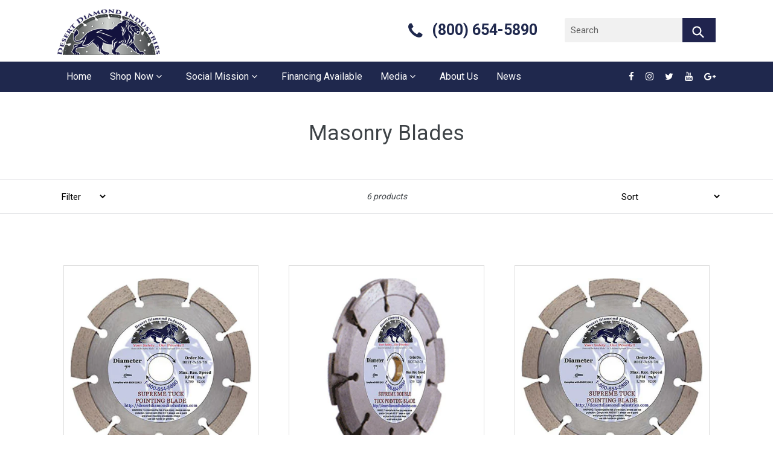

--- FILE ---
content_type: text/html; charset=utf-8
request_url: https://desertdiamondindustries.com/collections/masonry-blades
body_size: 18389
content:
<!doctype html>
<!--[if IE 9]> <html class="ie9 no-js" lang="en"> <![endif]-->
<!--[if (gt IE 9)|!(IE)]><!--> <html class="no-js" lang="en"> <!--<![endif]-->
<head>
  <meta charset="utf-8">
  <meta http-equiv="X-UA-Compatible" content="IE=edge,chrome=1">
  <meta name="viewport" content="width=device-width,initial-scale=1">
  <meta name="theme-color" content="#1f284d">
  <link rel="canonical" href="https://desertdiamondindustries.com/collections/masonry-blades">

  
    <link rel="shortcut icon" href="//desertdiamondindustries.com/cdn/shop/files/cropped-favi-32x32_32x32_051ddb97-2817-4e17-af5f-60c7f24ef444_32x32.png?v=1613157515" type="image/png">
  

  
  <title>
    Masonry Blades - Diamond blades for masonry, stone, and tile
    
    
    
      &ndash; Desert Diamond Industries
    
  </title>

  
    <meta name="description" content="Desert Diamond Industries&#39; full line of diamond blades for masonry and brick.">
  

  <!-- /snippets/social-meta-tags.liquid -->




<meta property="og:site_name" content="Desert Diamond Industries">
<meta property="og:url" content="https://desertdiamondindustries.com/collections/masonry-blades">
<meta property="og:title" content="Masonry Blades">
<meta property="og:type" content="product.group">
<meta property="og:description" content="Desert Diamond Industries&#39; full line of diamond blades for masonry and brick.">

<meta property="og:image" content="http://desertdiamondindustries.com/cdn/shop/collections/category11_1200x1200.jpg?v=1470845635">
<meta property="og:image:secure_url" content="https://desertdiamondindustries.com/cdn/shop/collections/category11_1200x1200.jpg?v=1470845635">


  <meta name="twitter:site" content="@DesertDiamondIn">

<meta name="twitter:card" content="summary_large_image">
<meta name="twitter:title" content="Masonry Blades">
<meta name="twitter:description" content="Desert Diamond Industries&#39; full line of diamond blades for masonry and brick.">


  <link rel='stylesheet' id='fw-fontawesome-css-css'  href='https://maxcdn.bootstrapcdn.com/font-awesome/4.7.0/css/font-awesome.min.css?ver=4.9.4' type='text/css' media='all' />
  <link href="https://fonts.googleapis.com/css?family=Roboto:100,300,400,500,700,900" rel="stylesheet">
  <link href="//desertdiamondindustries.com/cdn/shop/t/4/assets/theme.scss.css?v=69854007398862976631674756085" rel="stylesheet" type="text/css" media="all" />
  <link href="//desertdiamondindustries.com/cdn/shop/t/4/assets/extra-styles.css?v=38059442400081162731524061242" rel="stylesheet" type="text/css" media="all" />
  <script src="//desertdiamondindustries.com/cdn/shop/t/4/assets/jquery-3.3.1.min.js?v=61395414644828968241523370195" type="text/javascript"></script>
<!-- fancy box-->
  <script src="//desertdiamondindustries.com/cdn/shop/t/4/assets/jquery.fancybox.min.js?v=153578748793974246311523370195" type="text/javascript"></script>
  <link href="//desertdiamondindustries.com/cdn/shop/t/4/assets/jquery.fancybox.min.css?v=86020079360339874651523370195" rel="stylesheet" type="text/css" media="all" />

<!-- Owl carousel-->

  <link href="//desertdiamondindustries.com/cdn/shop/t/4/assets/owl.carousel.min.css?v=183158658685232851261523370196" rel="stylesheet" type="text/css" media="all" />
  <link href="//desertdiamondindustries.com/cdn/shop/t/4/assets/owl.theme.default.min.css?v=85949673387801442771523370196" rel="stylesheet" type="text/css" media="all" />
 <!-- <script src="//desertdiamondindustries.com/cdn/shop/t/4/assets/jquery.min.js?v=61395414644828968241523370196" type="text/javascript"></script>-->
  <script src="//desertdiamondindustries.com/cdn/shop/t/4/assets/owl.carousel.min.js?v=85409151260971167841523370196" type="text/javascript"></script>

  
<!-- AOS animations -->
  <link href="//desertdiamondindustries.com/cdn/shop/t/4/assets/aos.css?v=120318523084805390031523428179" rel="stylesheet" type="text/css" media="all" />
  <script src="//desertdiamondindustries.com/cdn/shop/t/4/assets/aos.js?v=107477665775426467641523429955" type="text/javascript"></script>
<!-- Google Fonts -->
  

  <link href="//fonts.googleapis.com/css?family=Roboto:400,700" rel="stylesheet" type="text/css" media="all" />


  

    <link href="//fonts.googleapis.com/css?family=Roboto:400" rel="stylesheet" type="text/css" media="all" />
  


  
  
<!-- Extra JavaScripts-->
  <script src="//desertdiamondindustries.com/cdn/shop/t/4/assets/extra-scripts.js?v=148796402268699303891524060662" type="text/javascript"></script>

  <script>
    var theme = {
      strings: {
        addToCart: "Add to cart",
        soldOut: "Sold out",
        unavailable: "Unavailable",
        showMore: "Show More",
        showLess: "Show Less",
        addressError: "Error looking up that address",
        addressNoResults: "No results for that address",
        addressQueryLimit: "You have exceeded the Google API usage limit. Consider upgrading to a \u003ca href=\"https:\/\/developers.google.com\/maps\/premium\/usage-limits\"\u003ePremium Plan\u003c\/a\u003e.",
        authError: "There was a problem authenticating your Google Maps account."
      },
      moneyFormat: "${{amount}}"
    }

    document.documentElement.className = document.documentElement.className.replace('no-js', 'js');
  </script>

  <!--[if (lte IE 9) ]><script src="//desertdiamondindustries.com/cdn/shop/t/4/assets/match-media.min.js?v=22265819453975888031523370196" type="text/javascript"></script><![endif]-->

  

  <!--[if (gt IE 9)|!(IE)]><!--><script src="//desertdiamondindustries.com/cdn/shop/t/4/assets/lazysizes.js?v=68441465964607740661523370196" async="async"></script><!--<![endif]-->
  <!--[if lte IE 9]><script src="//desertdiamondindustries.com/cdn/shop/t/4/assets/lazysizes.min.js?v=12"></script><![endif]-->

  <!--[if (gt IE 9)|!(IE)]><!--><script src="//desertdiamondindustries.com/cdn/shop/t/4/assets/vendor.js?v=136118274122071307521523370197" defer="defer"></script><!--<![endif]-->
  <!--[if lte IE 9]><script src="//desertdiamondindustries.com/cdn/shop/t/4/assets/vendor.js?v=136118274122071307521523370197"></script><![endif]-->

  <!--[if (gt IE 9)|!(IE)]><!--><script src="//desertdiamondindustries.com/cdn/shop/t/4/assets/theme.js?v=175072609754299674291523471552" defer="defer"></script><!--<![endif]-->
  <!--[if lte IE 9]><script src="//desertdiamondindustries.com/cdn/shop/t/4/assets/theme.js?v=175072609754299674291523471552"></script><![endif]-->

  <script>window.performance && window.performance.mark && window.performance.mark('shopify.content_for_header.start');</script><meta id="shopify-digital-wallet" name="shopify-digital-wallet" content="/14088784/digital_wallets/dialog">
<meta name="shopify-checkout-api-token" content="19505223abfbed60d01e8e011a5742ae">
<meta id="in-context-paypal-metadata" data-shop-id="14088784" data-venmo-supported="false" data-environment="production" data-locale="en_US" data-paypal-v4="true" data-currency="USD">
<link rel="alternate" type="application/atom+xml" title="Feed" href="/collections/masonry-blades.atom" />
<link rel="alternate" type="application/json+oembed" href="https://desertdiamondindustries.com/collections/masonry-blades.oembed">
<script async="async" src="/checkouts/internal/preloads.js?locale=en-US"></script>
<link rel="preconnect" href="https://shop.app" crossorigin="anonymous">
<script async="async" src="https://shop.app/checkouts/internal/preloads.js?locale=en-US&shop_id=14088784" crossorigin="anonymous"></script>
<script id="apple-pay-shop-capabilities" type="application/json">{"shopId":14088784,"countryCode":"US","currencyCode":"USD","merchantCapabilities":["supports3DS"],"merchantId":"gid:\/\/shopify\/Shop\/14088784","merchantName":"Desert Diamond Industries","requiredBillingContactFields":["postalAddress","email","phone"],"requiredShippingContactFields":["postalAddress","email","phone"],"shippingType":"shipping","supportedNetworks":["visa","masterCard","amex","discover","elo","jcb"],"total":{"type":"pending","label":"Desert Diamond Industries","amount":"1.00"},"shopifyPaymentsEnabled":true,"supportsSubscriptions":true}</script>
<script id="shopify-features" type="application/json">{"accessToken":"19505223abfbed60d01e8e011a5742ae","betas":["rich-media-storefront-analytics"],"domain":"desertdiamondindustries.com","predictiveSearch":true,"shopId":14088784,"locale":"en"}</script>
<script>var Shopify = Shopify || {};
Shopify.shop = "desert-diamond-industries.myshopify.com";
Shopify.locale = "en";
Shopify.currency = {"active":"USD","rate":"1.0"};
Shopify.country = "US";
Shopify.theme = {"name":"theme-export-desertdiamond-myshopify-com-debut","id":8779202583,"schema_name":"Debut","schema_version":"2.2.1","theme_store_id":null,"role":"main"};
Shopify.theme.handle = "null";
Shopify.theme.style = {"id":null,"handle":null};
Shopify.cdnHost = "desertdiamondindustries.com/cdn";
Shopify.routes = Shopify.routes || {};
Shopify.routes.root = "/";</script>
<script type="module">!function(o){(o.Shopify=o.Shopify||{}).modules=!0}(window);</script>
<script>!function(o){function n(){var o=[];function n(){o.push(Array.prototype.slice.apply(arguments))}return n.q=o,n}var t=o.Shopify=o.Shopify||{};t.loadFeatures=n(),t.autoloadFeatures=n()}(window);</script>
<script>
  window.ShopifyPay = window.ShopifyPay || {};
  window.ShopifyPay.apiHost = "shop.app\/pay";
  window.ShopifyPay.redirectState = null;
</script>
<script id="shop-js-analytics" type="application/json">{"pageType":"collection"}</script>
<script defer="defer" async type="module" src="//desertdiamondindustries.com/cdn/shopifycloud/shop-js/modules/v2/client.init-shop-cart-sync_BN7fPSNr.en.esm.js"></script>
<script defer="defer" async type="module" src="//desertdiamondindustries.com/cdn/shopifycloud/shop-js/modules/v2/chunk.common_Cbph3Kss.esm.js"></script>
<script defer="defer" async type="module" src="//desertdiamondindustries.com/cdn/shopifycloud/shop-js/modules/v2/chunk.modal_DKumMAJ1.esm.js"></script>
<script type="module">
  await import("//desertdiamondindustries.com/cdn/shopifycloud/shop-js/modules/v2/client.init-shop-cart-sync_BN7fPSNr.en.esm.js");
await import("//desertdiamondindustries.com/cdn/shopifycloud/shop-js/modules/v2/chunk.common_Cbph3Kss.esm.js");
await import("//desertdiamondindustries.com/cdn/shopifycloud/shop-js/modules/v2/chunk.modal_DKumMAJ1.esm.js");

  window.Shopify.SignInWithShop?.initShopCartSync?.({"fedCMEnabled":true,"windoidEnabled":true});

</script>
<script>
  window.Shopify = window.Shopify || {};
  if (!window.Shopify.featureAssets) window.Shopify.featureAssets = {};
  window.Shopify.featureAssets['shop-js'] = {"shop-cart-sync":["modules/v2/client.shop-cart-sync_CJVUk8Jm.en.esm.js","modules/v2/chunk.common_Cbph3Kss.esm.js","modules/v2/chunk.modal_DKumMAJ1.esm.js"],"init-fed-cm":["modules/v2/client.init-fed-cm_7Fvt41F4.en.esm.js","modules/v2/chunk.common_Cbph3Kss.esm.js","modules/v2/chunk.modal_DKumMAJ1.esm.js"],"init-shop-email-lookup-coordinator":["modules/v2/client.init-shop-email-lookup-coordinator_Cc088_bR.en.esm.js","modules/v2/chunk.common_Cbph3Kss.esm.js","modules/v2/chunk.modal_DKumMAJ1.esm.js"],"init-windoid":["modules/v2/client.init-windoid_hPopwJRj.en.esm.js","modules/v2/chunk.common_Cbph3Kss.esm.js","modules/v2/chunk.modal_DKumMAJ1.esm.js"],"shop-button":["modules/v2/client.shop-button_B0jaPSNF.en.esm.js","modules/v2/chunk.common_Cbph3Kss.esm.js","modules/v2/chunk.modal_DKumMAJ1.esm.js"],"shop-cash-offers":["modules/v2/client.shop-cash-offers_DPIskqss.en.esm.js","modules/v2/chunk.common_Cbph3Kss.esm.js","modules/v2/chunk.modal_DKumMAJ1.esm.js"],"shop-toast-manager":["modules/v2/client.shop-toast-manager_CK7RT69O.en.esm.js","modules/v2/chunk.common_Cbph3Kss.esm.js","modules/v2/chunk.modal_DKumMAJ1.esm.js"],"init-shop-cart-sync":["modules/v2/client.init-shop-cart-sync_BN7fPSNr.en.esm.js","modules/v2/chunk.common_Cbph3Kss.esm.js","modules/v2/chunk.modal_DKumMAJ1.esm.js"],"init-customer-accounts-sign-up":["modules/v2/client.init-customer-accounts-sign-up_CfPf4CXf.en.esm.js","modules/v2/client.shop-login-button_DeIztwXF.en.esm.js","modules/v2/chunk.common_Cbph3Kss.esm.js","modules/v2/chunk.modal_DKumMAJ1.esm.js"],"pay-button":["modules/v2/client.pay-button_CgIwFSYN.en.esm.js","modules/v2/chunk.common_Cbph3Kss.esm.js","modules/v2/chunk.modal_DKumMAJ1.esm.js"],"init-customer-accounts":["modules/v2/client.init-customer-accounts_DQ3x16JI.en.esm.js","modules/v2/client.shop-login-button_DeIztwXF.en.esm.js","modules/v2/chunk.common_Cbph3Kss.esm.js","modules/v2/chunk.modal_DKumMAJ1.esm.js"],"avatar":["modules/v2/client.avatar_BTnouDA3.en.esm.js"],"init-shop-for-new-customer-accounts":["modules/v2/client.init-shop-for-new-customer-accounts_CsZy_esa.en.esm.js","modules/v2/client.shop-login-button_DeIztwXF.en.esm.js","modules/v2/chunk.common_Cbph3Kss.esm.js","modules/v2/chunk.modal_DKumMAJ1.esm.js"],"shop-follow-button":["modules/v2/client.shop-follow-button_BRMJjgGd.en.esm.js","modules/v2/chunk.common_Cbph3Kss.esm.js","modules/v2/chunk.modal_DKumMAJ1.esm.js"],"checkout-modal":["modules/v2/client.checkout-modal_B9Drz_yf.en.esm.js","modules/v2/chunk.common_Cbph3Kss.esm.js","modules/v2/chunk.modal_DKumMAJ1.esm.js"],"shop-login-button":["modules/v2/client.shop-login-button_DeIztwXF.en.esm.js","modules/v2/chunk.common_Cbph3Kss.esm.js","modules/v2/chunk.modal_DKumMAJ1.esm.js"],"lead-capture":["modules/v2/client.lead-capture_DXYzFM3R.en.esm.js","modules/v2/chunk.common_Cbph3Kss.esm.js","modules/v2/chunk.modal_DKumMAJ1.esm.js"],"shop-login":["modules/v2/client.shop-login_CA5pJqmO.en.esm.js","modules/v2/chunk.common_Cbph3Kss.esm.js","modules/v2/chunk.modal_DKumMAJ1.esm.js"],"payment-terms":["modules/v2/client.payment-terms_BxzfvcZJ.en.esm.js","modules/v2/chunk.common_Cbph3Kss.esm.js","modules/v2/chunk.modal_DKumMAJ1.esm.js"]};
</script>
<script>(function() {
  var isLoaded = false;
  function asyncLoad() {
    if (isLoaded) return;
    isLoaded = true;
    var urls = ["https:\/\/chimpstatic.com\/mcjs-connected\/js\/users\/c4429e911126df28fd2451fe6\/8941c5a7786240c3fb07b9151.js?shop=desert-diamond-industries.myshopify.com"];
    for (var i = 0; i < urls.length; i++) {
      var s = document.createElement('script');
      s.type = 'text/javascript';
      s.async = true;
      s.src = urls[i];
      var x = document.getElementsByTagName('script')[0];
      x.parentNode.insertBefore(s, x);
    }
  };
  if(window.attachEvent) {
    window.attachEvent('onload', asyncLoad);
  } else {
    window.addEventListener('load', asyncLoad, false);
  }
})();</script>
<script id="__st">var __st={"a":14088784,"offset":-28800,"reqid":"b8a25dcb-0ec2-4476-9ed3-f8dfe843f103-1769721865","pageurl":"desertdiamondindustries.com\/collections\/masonry-blades","u":"f1d48639ff9d","p":"collection","rtyp":"collection","rid":275631875};</script>
<script>window.ShopifyPaypalV4VisibilityTracking = true;</script>
<script id="captcha-bootstrap">!function(){'use strict';const t='contact',e='account',n='new_comment',o=[[t,t],['blogs',n],['comments',n],[t,'customer']],c=[[e,'customer_login'],[e,'guest_login'],[e,'recover_customer_password'],[e,'create_customer']],r=t=>t.map((([t,e])=>`form[action*='/${t}']:not([data-nocaptcha='true']) input[name='form_type'][value='${e}']`)).join(','),a=t=>()=>t?[...document.querySelectorAll(t)].map((t=>t.form)):[];function s(){const t=[...o],e=r(t);return a(e)}const i='password',u='form_key',d=['recaptcha-v3-token','g-recaptcha-response','h-captcha-response',i],f=()=>{try{return window.sessionStorage}catch{return}},m='__shopify_v',_=t=>t.elements[u];function p(t,e,n=!1){try{const o=window.sessionStorage,c=JSON.parse(o.getItem(e)),{data:r}=function(t){const{data:e,action:n}=t;return t[m]||n?{data:e,action:n}:{data:t,action:n}}(c);for(const[e,n]of Object.entries(r))t.elements[e]&&(t.elements[e].value=n);n&&o.removeItem(e)}catch(o){console.error('form repopulation failed',{error:o})}}const l='form_type',E='cptcha';function T(t){t.dataset[E]=!0}const w=window,h=w.document,L='Shopify',v='ce_forms',y='captcha';let A=!1;((t,e)=>{const n=(g='f06e6c50-85a8-45c8-87d0-21a2b65856fe',I='https://cdn.shopify.com/shopifycloud/storefront-forms-hcaptcha/ce_storefront_forms_captcha_hcaptcha.v1.5.2.iife.js',D={infoText:'Protected by hCaptcha',privacyText:'Privacy',termsText:'Terms'},(t,e,n)=>{const o=w[L][v],c=o.bindForm;if(c)return c(t,g,e,D).then(n);var r;o.q.push([[t,g,e,D],n]),r=I,A||(h.body.append(Object.assign(h.createElement('script'),{id:'captcha-provider',async:!0,src:r})),A=!0)});var g,I,D;w[L]=w[L]||{},w[L][v]=w[L][v]||{},w[L][v].q=[],w[L][y]=w[L][y]||{},w[L][y].protect=function(t,e){n(t,void 0,e),T(t)},Object.freeze(w[L][y]),function(t,e,n,w,h,L){const[v,y,A,g]=function(t,e,n){const i=e?o:[],u=t?c:[],d=[...i,...u],f=r(d),m=r(i),_=r(d.filter((([t,e])=>n.includes(e))));return[a(f),a(m),a(_),s()]}(w,h,L),I=t=>{const e=t.target;return e instanceof HTMLFormElement?e:e&&e.form},D=t=>v().includes(t);t.addEventListener('submit',(t=>{const e=I(t);if(!e)return;const n=D(e)&&!e.dataset.hcaptchaBound&&!e.dataset.recaptchaBound,o=_(e),c=g().includes(e)&&(!o||!o.value);(n||c)&&t.preventDefault(),c&&!n&&(function(t){try{if(!f())return;!function(t){const e=f();if(!e)return;const n=_(t);if(!n)return;const o=n.value;o&&e.removeItem(o)}(t);const e=Array.from(Array(32),(()=>Math.random().toString(36)[2])).join('');!function(t,e){_(t)||t.append(Object.assign(document.createElement('input'),{type:'hidden',name:u})),t.elements[u].value=e}(t,e),function(t,e){const n=f();if(!n)return;const o=[...t.querySelectorAll(`input[type='${i}']`)].map((({name:t})=>t)),c=[...d,...o],r={};for(const[a,s]of new FormData(t).entries())c.includes(a)||(r[a]=s);n.setItem(e,JSON.stringify({[m]:1,action:t.action,data:r}))}(t,e)}catch(e){console.error('failed to persist form',e)}}(e),e.submit())}));const S=(t,e)=>{t&&!t.dataset[E]&&(n(t,e.some((e=>e===t))),T(t))};for(const o of['focusin','change'])t.addEventListener(o,(t=>{const e=I(t);D(e)&&S(e,y())}));const B=e.get('form_key'),M=e.get(l),P=B&&M;t.addEventListener('DOMContentLoaded',(()=>{const t=y();if(P)for(const e of t)e.elements[l].value===M&&p(e,B);[...new Set([...A(),...v().filter((t=>'true'===t.dataset.shopifyCaptcha))])].forEach((e=>S(e,t)))}))}(h,new URLSearchParams(w.location.search),n,t,e,['guest_login'])})(!0,!0)}();</script>
<script integrity="sha256-4kQ18oKyAcykRKYeNunJcIwy7WH5gtpwJnB7kiuLZ1E=" data-source-attribution="shopify.loadfeatures" defer="defer" src="//desertdiamondindustries.com/cdn/shopifycloud/storefront/assets/storefront/load_feature-a0a9edcb.js" crossorigin="anonymous"></script>
<script crossorigin="anonymous" defer="defer" src="//desertdiamondindustries.com/cdn/shopifycloud/storefront/assets/shopify_pay/storefront-65b4c6d7.js?v=20250812"></script>
<script data-source-attribution="shopify.dynamic_checkout.dynamic.init">var Shopify=Shopify||{};Shopify.PaymentButton=Shopify.PaymentButton||{isStorefrontPortableWallets:!0,init:function(){window.Shopify.PaymentButton.init=function(){};var t=document.createElement("script");t.src="https://desertdiamondindustries.com/cdn/shopifycloud/portable-wallets/latest/portable-wallets.en.js",t.type="module",document.head.appendChild(t)}};
</script>
<script data-source-attribution="shopify.dynamic_checkout.buyer_consent">
  function portableWalletsHideBuyerConsent(e){var t=document.getElementById("shopify-buyer-consent"),n=document.getElementById("shopify-subscription-policy-button");t&&n&&(t.classList.add("hidden"),t.setAttribute("aria-hidden","true"),n.removeEventListener("click",e))}function portableWalletsShowBuyerConsent(e){var t=document.getElementById("shopify-buyer-consent"),n=document.getElementById("shopify-subscription-policy-button");t&&n&&(t.classList.remove("hidden"),t.removeAttribute("aria-hidden"),n.addEventListener("click",e))}window.Shopify?.PaymentButton&&(window.Shopify.PaymentButton.hideBuyerConsent=portableWalletsHideBuyerConsent,window.Shopify.PaymentButton.showBuyerConsent=portableWalletsShowBuyerConsent);
</script>
<script data-source-attribution="shopify.dynamic_checkout.cart.bootstrap">document.addEventListener("DOMContentLoaded",(function(){function t(){return document.querySelector("shopify-accelerated-checkout-cart, shopify-accelerated-checkout")}if(t())Shopify.PaymentButton.init();else{new MutationObserver((function(e,n){t()&&(Shopify.PaymentButton.init(),n.disconnect())})).observe(document.body,{childList:!0,subtree:!0})}}));
</script>
<link id="shopify-accelerated-checkout-styles" rel="stylesheet" media="screen" href="https://desertdiamondindustries.com/cdn/shopifycloud/portable-wallets/latest/accelerated-checkout-backwards-compat.css" crossorigin="anonymous">
<style id="shopify-accelerated-checkout-cart">
        #shopify-buyer-consent {
  margin-top: 1em;
  display: inline-block;
  width: 100%;
}

#shopify-buyer-consent.hidden {
  display: none;
}

#shopify-subscription-policy-button {
  background: none;
  border: none;
  padding: 0;
  text-decoration: underline;
  font-size: inherit;
  cursor: pointer;
}

#shopify-subscription-policy-button::before {
  box-shadow: none;
}

      </style>

<script>window.performance && window.performance.mark && window.performance.mark('shopify.content_for_header.end');</script>
<link href="https://monorail-edge.shopifysvc.com" rel="dns-prefetch">
<script>(function(){if ("sendBeacon" in navigator && "performance" in window) {try {var session_token_from_headers = performance.getEntriesByType('navigation')[0].serverTiming.find(x => x.name == '_s').description;} catch {var session_token_from_headers = undefined;}var session_cookie_matches = document.cookie.match(/_shopify_s=([^;]*)/);var session_token_from_cookie = session_cookie_matches && session_cookie_matches.length === 2 ? session_cookie_matches[1] : "";var session_token = session_token_from_headers || session_token_from_cookie || "";function handle_abandonment_event(e) {var entries = performance.getEntries().filter(function(entry) {return /monorail-edge.shopifysvc.com/.test(entry.name);});if (!window.abandonment_tracked && entries.length === 0) {window.abandonment_tracked = true;var currentMs = Date.now();var navigation_start = performance.timing.navigationStart;var payload = {shop_id: 14088784,url: window.location.href,navigation_start,duration: currentMs - navigation_start,session_token,page_type: "collection"};window.navigator.sendBeacon("https://monorail-edge.shopifysvc.com/v1/produce", JSON.stringify({schema_id: "online_store_buyer_site_abandonment/1.1",payload: payload,metadata: {event_created_at_ms: currentMs,event_sent_at_ms: currentMs}}));}}window.addEventListener('pagehide', handle_abandonment_event);}}());</script>
<script id="web-pixels-manager-setup">(function e(e,d,r,n,o){if(void 0===o&&(o={}),!Boolean(null===(a=null===(i=window.Shopify)||void 0===i?void 0:i.analytics)||void 0===a?void 0:a.replayQueue)){var i,a;window.Shopify=window.Shopify||{};var t=window.Shopify;t.analytics=t.analytics||{};var s=t.analytics;s.replayQueue=[],s.publish=function(e,d,r){return s.replayQueue.push([e,d,r]),!0};try{self.performance.mark("wpm:start")}catch(e){}var l=function(){var e={modern:/Edge?\/(1{2}[4-9]|1[2-9]\d|[2-9]\d{2}|\d{4,})\.\d+(\.\d+|)|Firefox\/(1{2}[4-9]|1[2-9]\d|[2-9]\d{2}|\d{4,})\.\d+(\.\d+|)|Chrom(ium|e)\/(9{2}|\d{3,})\.\d+(\.\d+|)|(Maci|X1{2}).+ Version\/(15\.\d+|(1[6-9]|[2-9]\d|\d{3,})\.\d+)([,.]\d+|)( \(\w+\)|)( Mobile\/\w+|) Safari\/|Chrome.+OPR\/(9{2}|\d{3,})\.\d+\.\d+|(CPU[ +]OS|iPhone[ +]OS|CPU[ +]iPhone|CPU IPhone OS|CPU iPad OS)[ +]+(15[._]\d+|(1[6-9]|[2-9]\d|\d{3,})[._]\d+)([._]\d+|)|Android:?[ /-](13[3-9]|1[4-9]\d|[2-9]\d{2}|\d{4,})(\.\d+|)(\.\d+|)|Android.+Firefox\/(13[5-9]|1[4-9]\d|[2-9]\d{2}|\d{4,})\.\d+(\.\d+|)|Android.+Chrom(ium|e)\/(13[3-9]|1[4-9]\d|[2-9]\d{2}|\d{4,})\.\d+(\.\d+|)|SamsungBrowser\/([2-9]\d|\d{3,})\.\d+/,legacy:/Edge?\/(1[6-9]|[2-9]\d|\d{3,})\.\d+(\.\d+|)|Firefox\/(5[4-9]|[6-9]\d|\d{3,})\.\d+(\.\d+|)|Chrom(ium|e)\/(5[1-9]|[6-9]\d|\d{3,})\.\d+(\.\d+|)([\d.]+$|.*Safari\/(?![\d.]+ Edge\/[\d.]+$))|(Maci|X1{2}).+ Version\/(10\.\d+|(1[1-9]|[2-9]\d|\d{3,})\.\d+)([,.]\d+|)( \(\w+\)|)( Mobile\/\w+|) Safari\/|Chrome.+OPR\/(3[89]|[4-9]\d|\d{3,})\.\d+\.\d+|(CPU[ +]OS|iPhone[ +]OS|CPU[ +]iPhone|CPU IPhone OS|CPU iPad OS)[ +]+(10[._]\d+|(1[1-9]|[2-9]\d|\d{3,})[._]\d+)([._]\d+|)|Android:?[ /-](13[3-9]|1[4-9]\d|[2-9]\d{2}|\d{4,})(\.\d+|)(\.\d+|)|Mobile Safari.+OPR\/([89]\d|\d{3,})\.\d+\.\d+|Android.+Firefox\/(13[5-9]|1[4-9]\d|[2-9]\d{2}|\d{4,})\.\d+(\.\d+|)|Android.+Chrom(ium|e)\/(13[3-9]|1[4-9]\d|[2-9]\d{2}|\d{4,})\.\d+(\.\d+|)|Android.+(UC? ?Browser|UCWEB|U3)[ /]?(15\.([5-9]|\d{2,})|(1[6-9]|[2-9]\d|\d{3,})\.\d+)\.\d+|SamsungBrowser\/(5\.\d+|([6-9]|\d{2,})\.\d+)|Android.+MQ{2}Browser\/(14(\.(9|\d{2,})|)|(1[5-9]|[2-9]\d|\d{3,})(\.\d+|))(\.\d+|)|K[Aa][Ii]OS\/(3\.\d+|([4-9]|\d{2,})\.\d+)(\.\d+|)/},d=e.modern,r=e.legacy,n=navigator.userAgent;return n.match(d)?"modern":n.match(r)?"legacy":"unknown"}(),u="modern"===l?"modern":"legacy",c=(null!=n?n:{modern:"",legacy:""})[u],f=function(e){return[e.baseUrl,"/wpm","/b",e.hashVersion,"modern"===e.buildTarget?"m":"l",".js"].join("")}({baseUrl:d,hashVersion:r,buildTarget:u}),m=function(e){var d=e.version,r=e.bundleTarget,n=e.surface,o=e.pageUrl,i=e.monorailEndpoint;return{emit:function(e){var a=e.status,t=e.errorMsg,s=(new Date).getTime(),l=JSON.stringify({metadata:{event_sent_at_ms:s},events:[{schema_id:"web_pixels_manager_load/3.1",payload:{version:d,bundle_target:r,page_url:o,status:a,surface:n,error_msg:t},metadata:{event_created_at_ms:s}}]});if(!i)return console&&console.warn&&console.warn("[Web Pixels Manager] No Monorail endpoint provided, skipping logging."),!1;try{return self.navigator.sendBeacon.bind(self.navigator)(i,l)}catch(e){}var u=new XMLHttpRequest;try{return u.open("POST",i,!0),u.setRequestHeader("Content-Type","text/plain"),u.send(l),!0}catch(e){return console&&console.warn&&console.warn("[Web Pixels Manager] Got an unhandled error while logging to Monorail."),!1}}}}({version:r,bundleTarget:l,surface:e.surface,pageUrl:self.location.href,monorailEndpoint:e.monorailEndpoint});try{o.browserTarget=l,function(e){var d=e.src,r=e.async,n=void 0===r||r,o=e.onload,i=e.onerror,a=e.sri,t=e.scriptDataAttributes,s=void 0===t?{}:t,l=document.createElement("script"),u=document.querySelector("head"),c=document.querySelector("body");if(l.async=n,l.src=d,a&&(l.integrity=a,l.crossOrigin="anonymous"),s)for(var f in s)if(Object.prototype.hasOwnProperty.call(s,f))try{l.dataset[f]=s[f]}catch(e){}if(o&&l.addEventListener("load",o),i&&l.addEventListener("error",i),u)u.appendChild(l);else{if(!c)throw new Error("Did not find a head or body element to append the script");c.appendChild(l)}}({src:f,async:!0,onload:function(){if(!function(){var e,d;return Boolean(null===(d=null===(e=window.Shopify)||void 0===e?void 0:e.analytics)||void 0===d?void 0:d.initialized)}()){var d=window.webPixelsManager.init(e)||void 0;if(d){var r=window.Shopify.analytics;r.replayQueue.forEach((function(e){var r=e[0],n=e[1],o=e[2];d.publishCustomEvent(r,n,o)})),r.replayQueue=[],r.publish=d.publishCustomEvent,r.visitor=d.visitor,r.initialized=!0}}},onerror:function(){return m.emit({status:"failed",errorMsg:"".concat(f," has failed to load")})},sri:function(e){var d=/^sha384-[A-Za-z0-9+/=]+$/;return"string"==typeof e&&d.test(e)}(c)?c:"",scriptDataAttributes:o}),m.emit({status:"loading"})}catch(e){m.emit({status:"failed",errorMsg:(null==e?void 0:e.message)||"Unknown error"})}}})({shopId: 14088784,storefrontBaseUrl: "https://desertdiamondindustries.com",extensionsBaseUrl: "https://extensions.shopifycdn.com/cdn/shopifycloud/web-pixels-manager",monorailEndpoint: "https://monorail-edge.shopifysvc.com/unstable/produce_batch",surface: "storefront-renderer",enabledBetaFlags: ["2dca8a86"],webPixelsConfigList: [{"id":"66519215","eventPayloadVersion":"v1","runtimeContext":"LAX","scriptVersion":"1","type":"CUSTOM","privacyPurposes":["MARKETING"],"name":"Meta pixel (migrated)"},{"id":"86802607","eventPayloadVersion":"v1","runtimeContext":"LAX","scriptVersion":"1","type":"CUSTOM","privacyPurposes":["ANALYTICS"],"name":"Google Analytics tag (migrated)"},{"id":"shopify-app-pixel","configuration":"{}","eventPayloadVersion":"v1","runtimeContext":"STRICT","scriptVersion":"0450","apiClientId":"shopify-pixel","type":"APP","privacyPurposes":["ANALYTICS","MARKETING"]},{"id":"shopify-custom-pixel","eventPayloadVersion":"v1","runtimeContext":"LAX","scriptVersion":"0450","apiClientId":"shopify-pixel","type":"CUSTOM","privacyPurposes":["ANALYTICS","MARKETING"]}],isMerchantRequest: false,initData: {"shop":{"name":"Desert Diamond Industries","paymentSettings":{"currencyCode":"USD"},"myshopifyDomain":"desert-diamond-industries.myshopify.com","countryCode":"US","storefrontUrl":"https:\/\/desertdiamondindustries.com"},"customer":null,"cart":null,"checkout":null,"productVariants":[],"purchasingCompany":null},},"https://desertdiamondindustries.com/cdn","1d2a099fw23dfb22ep557258f5m7a2edbae",{"modern":"","legacy":""},{"shopId":"14088784","storefrontBaseUrl":"https:\/\/desertdiamondindustries.com","extensionBaseUrl":"https:\/\/extensions.shopifycdn.com\/cdn\/shopifycloud\/web-pixels-manager","surface":"storefront-renderer","enabledBetaFlags":"[\"2dca8a86\"]","isMerchantRequest":"false","hashVersion":"1d2a099fw23dfb22ep557258f5m7a2edbae","publish":"custom","events":"[[\"page_viewed\",{}],[\"collection_viewed\",{\"collection\":{\"id\":\"275631875\",\"title\":\"Masonry Blades\",\"productVariants\":[{\"price\":{\"amount\":44.99,\"currencyCode\":\"USD\"},\"product\":{\"title\":\"Tuck Pointer - Premium Blades\",\"vendor\":\"Desert Diamond Industries\",\"id\":\"9030442702\",\"untranslatedTitle\":\"Tuck Pointer - Premium Blades\",\"url\":\"\/products\/tuck-pointer-premium-blades\",\"type\":\"Masonry Blades,Tuck Pointing Blades\"},\"id\":\"31329303502\",\"image\":{\"src\":\"\/\/desertdiamondindustries.com\/cdn\/shop\/products\/Tuck-Pointer---Premium-Blades.jpg?v=1513037332\"},\"sku\":\"BBPT-4x250\",\"title\":\"BBPT-4x250 - 4.5” dia., 0.250” thick, 7\/8-5\/8 arbor Tuck Pointer - Premium Blades\",\"untranslatedTitle\":\"BBPT-4x250 - 4.5” dia., 0.250” thick, 7\/8-5\/8 arbor Tuck Pointer - Premium Blades\"},{\"price\":{\"amount\":44.99,\"currencyCode\":\"USD\"},\"product\":{\"title\":\"Tuck Pointer - Premium Double Blades\",\"vendor\":\"Desert Diamond Industries\",\"id\":\"9030413326\",\"untranslatedTitle\":\"Tuck Pointer - Premium Double Blades\",\"url\":\"\/products\/tuck-pointer-premium-double-blades-1\",\"type\":\"Masonry Blades,Tuck Pointing Blades\"},\"id\":\"31329075022\",\"image\":{\"src\":\"\/\/desertdiamondindustries.com\/cdn\/shop\/products\/Tuck-Pointer---Premium-Double-Blades.jpg?v=1513103030\"},\"sku\":\"BBDT-4x250P\",\"title\":\"BBDT-4x250P - 4” dia., 0.250” thick, 7\/8-5\/8 arbor Tuck Pointer - Premium Double Blades\",\"untranslatedTitle\":\"BBDT-4x250P - 4” dia., 0.250” thick, 7\/8-5\/8 arbor Tuck Pointer - Premium Double Blades\"},{\"price\":{\"amount\":34.99,\"currencyCode\":\"USD\"},\"product\":{\"title\":\"Tuck Pointer - Standard Blades\",\"vendor\":\"Desert Diamond Industries\",\"id\":\"7917923523\",\"untranslatedTitle\":\"Tuck Pointer - Standard Blades\",\"url\":\"\/products\/supreme-tuck-pointing-blades\",\"type\":\"Masonry Blades,Tuck Pointing Blades\"},\"id\":\"25541212291\",\"image\":{\"src\":\"\/\/desertdiamondindustries.com\/cdn\/shop\/products\/Supreme-Tuck-Pointing-Blade.jpg?v=1478917661\"},\"sku\":\"BBST-4x250\",\"title\":\"BBST-4x250 - 4.5” dia., 0.250” thick, 7\/8-5\/8 arbor Tuck Pointer - Standard Blades\",\"untranslatedTitle\":\"BBST-4x250 - 4.5” dia., 0.250” thick, 7\/8-5\/8 arbor Tuck Pointer - Standard Blades\"},{\"price\":{\"amount\":39.99,\"currencyCode\":\"USD\"},\"product\":{\"title\":\"Tuck Pointer - Standard Double Blades\",\"vendor\":\"Desert Diamond Industries\",\"id\":\"7917925315\",\"untranslatedTitle\":\"Tuck Pointer - Standard Double Blades\",\"url\":\"\/products\/supreme-double-tuck-pointing-blades\",\"type\":\"Masonry Blades,Tuck Pointing Blades\"},\"id\":\"25541225347\",\"image\":{\"src\":\"\/\/desertdiamondindustries.com\/cdn\/shop\/products\/Supreme-Double-Tuck-Pointing-Blade.jpg?v=1478918406\"},\"sku\":\"BBDT-4x250\",\"title\":\"BBDT-4x250 - 4” dia., 0.250” thick, 7\/8-5\/8 arbor Tuck Pointer - Standard Double Blades\",\"untranslatedTitle\":\"BBDT-4x250 - 4” dia., 0.250” thick, 7\/8-5\/8 arbor Tuck Pointer - Standard Double Blades\"},{\"price\":{\"amount\":54.99,\"currencyCode\":\"USD\"},\"product\":{\"title\":\"Tuck Pointer Blue Boulette Blades\",\"vendor\":\"Desert Diamond Industries\",\"id\":\"7917923011\",\"untranslatedTitle\":\"Tuck Pointer Blue Boulette Blades\",\"url\":\"\/products\/short-segment-tuck-pointers\",\"type\":\"Masonry Blades,Tuck Pointing Blades\"},\"id\":\"25541211011\",\"image\":{\"src\":\"\/\/desertdiamondindustries.com\/cdn\/shop\/products\/Tuck-Pointer-Blue-Boulette-Blades.jpg?v=1513037217\"},\"sku\":\"BB4x250\",\"title\":\"BB4x250 - 4\\\" dia., 0.250\\\" thick, 7\/8-5\/8 arbor Tuck Pointer Blue Boulette Blades\",\"untranslatedTitle\":\"BB4x250 - 4\\\" dia., 0.250\\\" thick, 7\/8-5\/8 arbor Tuck Pointer Blue Boulette Blades\"},{\"price\":{\"amount\":84.99,\"currencyCode\":\"USD\"},\"product\":{\"title\":\"Tuck Pointer Triple Blades\",\"vendor\":\"Desert Diamond Industries\",\"id\":\"7917925891\",\"untranslatedTitle\":\"Tuck Pointer Triple Blades\",\"url\":\"\/products\/supreme-triple-tuck-pointing-blades\",\"type\":\"Masonry Blades,Tuck Pointing Blades\"},\"id\":\"25541233539\",\"image\":{\"src\":\"\/\/desertdiamondindustries.com\/cdn\/shop\/products\/Tuck-Pointer-Triple-Blades.jpg?v=1513102963\"},\"sku\":\"BBTT-5x375\",\"title\":\"BBTT-5x375 - 5” dia., 0.375” thick, 7\/8-5\/8 arbor Tuck Pointer Triple Blades\",\"untranslatedTitle\":\"BBTT-5x375 - 5” dia., 0.375” thick, 7\/8-5\/8 arbor Tuck Pointer Triple Blades\"}]}}]]"});</script><script>
  window.ShopifyAnalytics = window.ShopifyAnalytics || {};
  window.ShopifyAnalytics.meta = window.ShopifyAnalytics.meta || {};
  window.ShopifyAnalytics.meta.currency = 'USD';
  var meta = {"products":[{"id":9030442702,"gid":"gid:\/\/shopify\/Product\/9030442702","vendor":"Desert Diamond Industries","type":"Masonry Blades,Tuck Pointing Blades","handle":"tuck-pointer-premium-blades","variants":[{"id":31329303502,"price":4499,"name":"Tuck Pointer - Premium Blades - BBPT-4x250 - 4.5” dia., 0.250” thick, 7\/8-5\/8 arbor Tuck Pointer - Premium Blades","public_title":"BBPT-4x250 - 4.5” dia., 0.250” thick, 7\/8-5\/8 arbor Tuck Pointer - Premium Blades","sku":"BBPT-4x250"},{"id":31329303566,"price":4999,"name":"Tuck Pointer - Premium Blades - BBPT-4.5x250 - 4.5” dia., 0.250” thick, 7\/8-5\/8 arbor Tuck Pointer - Premium Blades","public_title":"BBPT-4.5x250 - 4.5” dia., 0.250” thick, 7\/8-5\/8 arbor Tuck Pointer - Premium Blades","sku":"BBPT-4.5x250"},{"id":31329937422,"price":9999,"name":"Tuck Pointer - Premium Blades - BBPT-4.5x375 - 4.5” dia., 0.375” thick, 7\/8-5\/8 arbor Tuck Pointer - Premium Blades","public_title":"BBPT-4.5x375 - 4.5” dia., 0.375” thick, 7\/8-5\/8 arbor Tuck Pointer - Premium Blades","sku":"BBPT-4x375"},{"id":31329967566,"price":11999,"name":"Tuck Pointer - Premium Blades - BBPT-4.5x500 - 4.5” dia., 0.500” thick, 7\/8-5\/8 arbor Tuck Pointer - Premium Blades","public_title":"BBPT-4.5x500 - 4.5” dia., 0.500” thick, 7\/8-5\/8 arbor Tuck Pointer - Premium Blades","sku":"BBPT-4x500"},{"id":31329303758,"price":5499,"name":"Tuck Pointer - Premium Blades - BBPT-5x250 - 5” dia., 0.250” thick, 7\/8-5\/8 arbor Tuck Pointer - Premium Blades","public_title":"BBPT-5x250 - 5” dia., 0.250” thick, 7\/8-5\/8 arbor Tuck Pointer - Premium Blades","sku":"BBPT-5x250"},{"id":31329303950,"price":4499,"name":"Tuck Pointer - Premium Blades - BBPT-7x250 - 7” dia., 0.250” thick, 7\/8-5\/8 arbor Tuck Pointer - Premium Blades","public_title":"BBPT-7x250 - 7” dia., 0.250” thick, 7\/8-5\/8 arbor Tuck Pointer - Premium Blades","sku":"BBST-5x250"}],"remote":false},{"id":9030413326,"gid":"gid:\/\/shopify\/Product\/9030413326","vendor":"Desert Diamond Industries","type":"Masonry Blades,Tuck Pointing Blades","handle":"tuck-pointer-premium-double-blades-1","variants":[{"id":31329075022,"price":4499,"name":"Tuck Pointer - Premium Double Blades - BBDT-4x250P - 4” dia., 0.250” thick, 7\/8-5\/8 arbor Tuck Pointer - Premium Double Blades","public_title":"BBDT-4x250P - 4” dia., 0.250” thick, 7\/8-5\/8 arbor Tuck Pointer - Premium Double Blades","sku":"BBDT-4x250P"},{"id":31329075086,"price":4999,"name":"Tuck Pointer - Premium Double Blades - BBDT-4.5x250P - 4.5” dia., 0.250” thick, 7\/8-5\/8 arbor Tuck Pointer - Premium Double Blades","public_title":"BBDT-4.5x250P - 4.5” dia., 0.250” thick, 7\/8-5\/8 arbor Tuck Pointer - Premium Double Blades","sku":"BBDT-4.5x250P"},{"id":31329075150,"price":6499,"name":"Tuck Pointer - Premium Double Blades - BBDT-5x250P - 5” dia., 0.250” thick, 7\/8-5\/8 arbor Tuck Pointer - Premium Double Blades","public_title":"BBDT-5x250P - 5” dia., 0.250” thick, 7\/8-5\/8 arbor Tuck Pointer - Premium Double Blades","sku":"BBDT-5x250P"},{"id":31330260686,"price":9499,"name":"Tuck Pointer - Premium Double Blades - BBDT-7x250P - 7” dia., 0.250” thick, 7\/8-5\/8 arbor Tuck Pointer - Premium Double Blades","public_title":"BBDT-7x250P - 7” dia., 0.250” thick, 7\/8-5\/8 arbor Tuck Pointer - Premium Double Blades","sku":"BBDT-7x250P"}],"remote":false},{"id":7917923523,"gid":"gid:\/\/shopify\/Product\/7917923523","vendor":"Desert Diamond Industries","type":"Masonry Blades,Tuck Pointing Blades","handle":"supreme-tuck-pointing-blades","variants":[{"id":25541212291,"price":3499,"name":"Tuck Pointer - Standard Blades - BBST-4x250 - 4.5” dia., 0.250” thick, 7\/8-5\/8 arbor Tuck Pointer - Standard Blades","public_title":"BBST-4x250 - 4.5” dia., 0.250” thick, 7\/8-5\/8 arbor Tuck Pointer - Standard Blades","sku":"BBST-4x250"},{"id":25541212355,"price":3499,"name":"Tuck Pointer - Standard Blades - BBST-4.5x250 - 4.5” dia., 0.250” thick, 7\/8-5\/8 arbor Tuck Pointer - Standard Blades","public_title":"BBST-4.5x250 - 4.5” dia., 0.250” thick, 7\/8-5\/8 arbor Tuck Pointer - Standard Blades","sku":"BBST-4.5x250"},{"id":25541212419,"price":3999,"name":"Tuck Pointer - Standard Blades - BBST-5x250 - 5” dia., 0.250” thick, 7\/8-5\/8 arbor Tuck Pointer - Standard Blades","public_title":"BBST-5x250 - 5” dia., 0.250” thick, 7\/8-5\/8 arbor Tuck Pointer - Standard Blades","sku":"BBST-5x250"},{"id":31328617742,"price":5499,"name":"Tuck Pointer - Standard Blades - BBST-7x250 - 7” dia., 0.250” thick, 7\/8-5\/8 arbor Tuck Pointer - Standard Blades","public_title":"BBST-7x250 - 7” dia., 0.250” thick, 7\/8-5\/8 arbor Tuck Pointer - Standard Blades","sku":"BBST-5x250"}],"remote":false},{"id":7917925315,"gid":"gid:\/\/shopify\/Product\/7917925315","vendor":"Desert Diamond Industries","type":"Masonry Blades,Tuck Pointing Blades","handle":"supreme-double-tuck-pointing-blades","variants":[{"id":25541225347,"price":3999,"name":"Tuck Pointer - Standard Double Blades - BBDT-4x250 - 4” dia., 0.250” thick, 7\/8-5\/8 arbor Tuck Pointer - Standard Double Blades","public_title":"BBDT-4x250 - 4” dia., 0.250” thick, 7\/8-5\/8 arbor Tuck Pointer - Standard Double Blades","sku":"BBDT-4x250"},{"id":25541225411,"price":4499,"name":"Tuck Pointer - Standard Double Blades - BBDT-4.5x250 - 4.5” dia., 0.250” thick, 7\/8-5\/8 arbor Tuck Pointer - Standard Double Blades","public_title":"BBDT-4.5x250 - 4.5” dia., 0.250” thick, 7\/8-5\/8 arbor Tuck Pointer - Standard Double Blades","sku":"BBDT-4.5x250"},{"id":25541225475,"price":4999,"name":"Tuck Pointer - Standard Double Blades - BBDT-5x250 - 5” dia., 0.250” thick, 7\/8-5\/8 arbor Tuck Pointer - Standard Double Blades","public_title":"BBDT-5x250 - 5” dia., 0.250” thick, 7\/8-5\/8 arbor Tuck Pointer - Standard Double Blades","sku":"BBDT-5x250"}],"remote":false},{"id":7917923011,"gid":"gid:\/\/shopify\/Product\/7917923011","vendor":"Desert Diamond Industries","type":"Masonry Blades,Tuck Pointing Blades","handle":"short-segment-tuck-pointers","variants":[{"id":25541211011,"price":5499,"name":"Tuck Pointer Blue Boulette Blades - BB4x250 - 4\" dia., 0.250\" thick, 7\/8-5\/8 arbor Tuck Pointer Blue Boulette Blades","public_title":"BB4x250 - 4\" dia., 0.250\" thick, 7\/8-5\/8 arbor Tuck Pointer Blue Boulette Blades","sku":"BB4x250"},{"id":31012007043,"price":5999,"name":"Tuck Pointer Blue Boulette Blades - BB4.5x250 - 4.5\" dia., 0.250\" thick, 7\/8-5\/8 arbor Tuck Pointer Blue Boulette Blades","public_title":"BB4.5x250 - 4.5\" dia., 0.250\" thick, 7\/8-5\/8 arbor Tuck Pointer Blue Boulette Blades","sku":"BB4.5x250"},{"id":31012029059,"price":6999,"name":"Tuck Pointer Blue Boulette Blades - BB5x250 - 5\" dia., 0.250\" thick, 7\/8-5\/8 arbor Tuck Pointer Blue Boulette Blades","public_title":"BB5x250 - 5\" dia., 0.250\" thick, 7\/8-5\/8 arbor Tuck Pointer Blue Boulette Blades","sku":"BB5x250"},{"id":31012054339,"price":8499,"name":"Tuck Pointer Blue Boulette Blades - BB7x250 - 7\" dia., 0.250\" thick, 7\/8-5\/8 arbor Tuck Pointer Blue Boulette Blades","public_title":"BB7x250 - 7\" dia., 0.250\" thick, 7\/8-5\/8 arbor Tuck Pointer Blue Boulette Blades","sku":"BB7x250"}],"remote":false},{"id":7917925891,"gid":"gid:\/\/shopify\/Product\/7917925891","vendor":"Desert Diamond Industries","type":"Masonry Blades,Tuck Pointing Blades","handle":"supreme-triple-tuck-pointing-blades","variants":[{"id":25541233539,"price":8499,"name":"Tuck Pointer Triple Blades - BBTT-5x375 - 5” dia., 0.375” thick, 7\/8-5\/8 arbor Tuck Pointer Triple Blades","public_title":"BBTT-5x375 - 5” dia., 0.375” thick, 7\/8-5\/8 arbor Tuck Pointer Triple Blades","sku":"BBTT-5x375"},{"id":31329191246,"price":6999,"name":"Tuck Pointer Triple Blades - BBTT-4.5x375 - 4.5” dia., 0.375” thick, 7\/8-5\/8 arbor Tuck Pointer Triple Blades","public_title":"BBTT-4.5x375 - 4.5” dia., 0.375” thick, 7\/8-5\/8 arbor Tuck Pointer Triple Blades","sku":"BBTT-4.5x375"}],"remote":false}],"page":{"pageType":"collection","resourceType":"collection","resourceId":275631875,"requestId":"b8a25dcb-0ec2-4476-9ed3-f8dfe843f103-1769721865"}};
  for (var attr in meta) {
    window.ShopifyAnalytics.meta[attr] = meta[attr];
  }
</script>
<script class="analytics">
  (function () {
    var customDocumentWrite = function(content) {
      var jquery = null;

      if (window.jQuery) {
        jquery = window.jQuery;
      } else if (window.Checkout && window.Checkout.$) {
        jquery = window.Checkout.$;
      }

      if (jquery) {
        jquery('body').append(content);
      }
    };

    var hasLoggedConversion = function(token) {
      if (token) {
        return document.cookie.indexOf('loggedConversion=' + token) !== -1;
      }
      return false;
    }

    var setCookieIfConversion = function(token) {
      if (token) {
        var twoMonthsFromNow = new Date(Date.now());
        twoMonthsFromNow.setMonth(twoMonthsFromNow.getMonth() + 2);

        document.cookie = 'loggedConversion=' + token + '; expires=' + twoMonthsFromNow;
      }
    }

    var trekkie = window.ShopifyAnalytics.lib = window.trekkie = window.trekkie || [];
    if (trekkie.integrations) {
      return;
    }
    trekkie.methods = [
      'identify',
      'page',
      'ready',
      'track',
      'trackForm',
      'trackLink'
    ];
    trekkie.factory = function(method) {
      return function() {
        var args = Array.prototype.slice.call(arguments);
        args.unshift(method);
        trekkie.push(args);
        return trekkie;
      };
    };
    for (var i = 0; i < trekkie.methods.length; i++) {
      var key = trekkie.methods[i];
      trekkie[key] = trekkie.factory(key);
    }
    trekkie.load = function(config) {
      trekkie.config = config || {};
      trekkie.config.initialDocumentCookie = document.cookie;
      var first = document.getElementsByTagName('script')[0];
      var script = document.createElement('script');
      script.type = 'text/javascript';
      script.onerror = function(e) {
        var scriptFallback = document.createElement('script');
        scriptFallback.type = 'text/javascript';
        scriptFallback.onerror = function(error) {
                var Monorail = {
      produce: function produce(monorailDomain, schemaId, payload) {
        var currentMs = new Date().getTime();
        var event = {
          schema_id: schemaId,
          payload: payload,
          metadata: {
            event_created_at_ms: currentMs,
            event_sent_at_ms: currentMs
          }
        };
        return Monorail.sendRequest("https://" + monorailDomain + "/v1/produce", JSON.stringify(event));
      },
      sendRequest: function sendRequest(endpointUrl, payload) {
        // Try the sendBeacon API
        if (window && window.navigator && typeof window.navigator.sendBeacon === 'function' && typeof window.Blob === 'function' && !Monorail.isIos12()) {
          var blobData = new window.Blob([payload], {
            type: 'text/plain'
          });

          if (window.navigator.sendBeacon(endpointUrl, blobData)) {
            return true;
          } // sendBeacon was not successful

        } // XHR beacon

        var xhr = new XMLHttpRequest();

        try {
          xhr.open('POST', endpointUrl);
          xhr.setRequestHeader('Content-Type', 'text/plain');
          xhr.send(payload);
        } catch (e) {
          console.log(e);
        }

        return false;
      },
      isIos12: function isIos12() {
        return window.navigator.userAgent.lastIndexOf('iPhone; CPU iPhone OS 12_') !== -1 || window.navigator.userAgent.lastIndexOf('iPad; CPU OS 12_') !== -1;
      }
    };
    Monorail.produce('monorail-edge.shopifysvc.com',
      'trekkie_storefront_load_errors/1.1',
      {shop_id: 14088784,
      theme_id: 8779202583,
      app_name: "storefront",
      context_url: window.location.href,
      source_url: "//desertdiamondindustries.com/cdn/s/trekkie.storefront.1463c324c7228aa874ee86fe3f16dabd12dfcff4.min.js"});

        };
        scriptFallback.async = true;
        scriptFallback.src = '//desertdiamondindustries.com/cdn/s/trekkie.storefront.1463c324c7228aa874ee86fe3f16dabd12dfcff4.min.js';
        first.parentNode.insertBefore(scriptFallback, first);
      };
      script.async = true;
      script.src = '//desertdiamondindustries.com/cdn/s/trekkie.storefront.1463c324c7228aa874ee86fe3f16dabd12dfcff4.min.js';
      first.parentNode.insertBefore(script, first);
    };
    trekkie.load(
      {"Trekkie":{"appName":"storefront","development":false,"defaultAttributes":{"shopId":14088784,"isMerchantRequest":null,"themeId":8779202583,"themeCityHash":"8556350389650353662","contentLanguage":"en","currency":"USD","eventMetadataId":"649fef4c-70e8-4f78-87a5-883ec5a7f409"},"isServerSideCookieWritingEnabled":true,"monorailRegion":"shop_domain","enabledBetaFlags":["65f19447","b5387b81"]},"Session Attribution":{},"S2S":{"facebookCapiEnabled":false,"source":"trekkie-storefront-renderer","apiClientId":580111}}
    );

    var loaded = false;
    trekkie.ready(function() {
      if (loaded) return;
      loaded = true;

      window.ShopifyAnalytics.lib = window.trekkie;

      var originalDocumentWrite = document.write;
      document.write = customDocumentWrite;
      try { window.ShopifyAnalytics.merchantGoogleAnalytics.call(this); } catch(error) {};
      document.write = originalDocumentWrite;

      window.ShopifyAnalytics.lib.page(null,{"pageType":"collection","resourceType":"collection","resourceId":275631875,"requestId":"b8a25dcb-0ec2-4476-9ed3-f8dfe843f103-1769721865","shopifyEmitted":true});

      var match = window.location.pathname.match(/checkouts\/(.+)\/(thank_you|post_purchase)/)
      var token = match? match[1]: undefined;
      if (!hasLoggedConversion(token)) {
        setCookieIfConversion(token);
        window.ShopifyAnalytics.lib.track("Viewed Product Category",{"currency":"USD","category":"Collection: masonry-blades","collectionName":"masonry-blades","collectionId":275631875,"nonInteraction":true},undefined,undefined,{"shopifyEmitted":true});
      }
    });


        var eventsListenerScript = document.createElement('script');
        eventsListenerScript.async = true;
        eventsListenerScript.src = "//desertdiamondindustries.com/cdn/shopifycloud/storefront/assets/shop_events_listener-3da45d37.js";
        document.getElementsByTagName('head')[0].appendChild(eventsListenerScript);

})();</script>
  <script>
  if (!window.ga || (window.ga && typeof window.ga !== 'function')) {
    window.ga = function ga() {
      (window.ga.q = window.ga.q || []).push(arguments);
      if (window.Shopify && window.Shopify.analytics && typeof window.Shopify.analytics.publish === 'function') {
        window.Shopify.analytics.publish("ga_stub_called", {}, {sendTo: "google_osp_migration"});
      }
      console.error("Shopify's Google Analytics stub called with:", Array.from(arguments), "\nSee https://help.shopify.com/manual/promoting-marketing/pixels/pixel-migration#google for more information.");
    };
    if (window.Shopify && window.Shopify.analytics && typeof window.Shopify.analytics.publish === 'function') {
      window.Shopify.analytics.publish("ga_stub_initialized", {}, {sendTo: "google_osp_migration"});
    }
  }
</script>
<script
  defer
  src="https://desertdiamondindustries.com/cdn/shopifycloud/perf-kit/shopify-perf-kit-3.1.0.min.js"
  data-application="storefront-renderer"
  data-shop-id="14088784"
  data-render-region="gcp-us-central1"
  data-page-type="collection"
  data-theme-instance-id="8779202583"
  data-theme-name="Debut"
  data-theme-version="2.2.1"
  data-monorail-region="shop_domain"
  data-resource-timing-sampling-rate="10"
  data-shs="true"
  data-shs-beacon="true"
  data-shs-export-with-fetch="true"
  data-shs-logs-sample-rate="1"
  data-shs-beacon-endpoint="https://desertdiamondindustries.com/api/collect"
></script>
</head>

<body class="template-collection">

  <a class="in-page-link visually-hidden skip-link" href="#MainContent">Skip to content</a>

  <div id="SearchDrawer" class="search-bar drawer drawer--top">
    <div class="search-bar__table">
      <div class="search-bar__table-cell search-bar__form-wrapper">
        <form class="search search-bar__form" action="/search" method="get" role="search">
          <button class="search-bar__submit search__submit btn--link" type="submit">
            <svg aria-hidden="true" focusable="false" role="presentation" class="icon icon-search" viewBox="0 0 37 40"><path d="M35.6 36l-9.8-9.8c4.1-5.4 3.6-13.2-1.3-18.1-5.4-5.4-14.2-5.4-19.7 0-5.4 5.4-5.4 14.2 0 19.7 2.6 2.6 6.1 4.1 9.8 4.1 3 0 5.9-1 8.3-2.8l9.8 9.8c.4.4.9.6 1.4.6s1-.2 1.4-.6c.9-.9.9-2.1.1-2.9zm-20.9-8.2c-2.6 0-5.1-1-7-2.9-3.9-3.9-3.9-10.1 0-14C9.6 9 12.2 8 14.7 8s5.1 1 7 2.9c3.9 3.9 3.9 10.1 0 14-1.9 1.9-4.4 2.9-7 2.9z"/></svg>
            <span class="icon__fallback-text">Submit</span>
          </button>
          <input class="search__input search-bar__input" type="search" name="q" value="" placeholder="Search" aria-label="Search">
        </form>
      </div>
      <div class="search-bar__table-cell text-right">
        <button type="button" class="btn--link search-bar__close js-drawer-close">
          <svg aria-hidden="true" focusable="false" role="presentation" class="icon icon-close" viewBox="0 0 37 40"><path d="M21.3 23l11-11c.8-.8.8-2 0-2.8-.8-.8-2-.8-2.8 0l-11 11-11-11c-.8-.8-2-.8-2.8 0-.8.8-.8 2 0 2.8l11 11-11 11c-.8.8-.8 2 0 2.8.4.4.9.6 1.4.6s1-.2 1.4-.6l11-11 11 11c.4.4.9.6 1.4.6s1-.2 1.4-.6c.8-.8.8-2 0-2.8l-11-11z"/></svg>
          <span class="icon__fallback-text">Close search</span>
        </button>
      </div>
    </div>
  </div>

  <div id="shopify-section-header" class="shopify-section">
<div class="small--hide">
    <div class="site-header" data-section-id="header" data-section-type="header-section">
      <div class="page-width">

        <div class="grid__item medium-up--two-sixths pad-mar-zero">
          <div class="header-branding">
            <img  id=""
                  src="//desertdiamondindustries.com/cdn/shop/files/ddi-checkout-logo_500x500.jpg?v=1613154144"
                  data-src=""
                  data-widths="[180, 360, 540, 720, 900, 1080, 1296, 1512, 1728, 2048]"
                  data-sizes="auto"
                  alt="">
          </div>
        </div>
        <div class="grid__item medium-up--four-sixths small--hide ">
          <div class="header-cs">
            
              <div class="header-call">
                <i class="fa fa-phone" aria-hidden="true"></i>
                <p>(800) 654-5890</p>
              </div>
            
            <div class="header-search">
              <!-- <form action="#" method="get" class="" role="search">
                <input class="search-text"type="text"  name="h-search" placeholder="Search">
                <button class="search-button" type="submit"> <i class="fa fa-search" aria-hidden="true"></i> </button>
              </form> -->
               <form action="/search" method="get" class="" role="search">
  <input class="search-text"
    type="search"
    name="q"
    placeholder="Search"
    aria-label="Search">
  <button class="search-button" type="submit">
    <svg aria-hidden="true" focusable="false" role="presentation" class="icon icon-search" viewBox="0 0 37 40"><path d="M35.6 36l-9.8-9.8c4.1-5.4 3.6-13.2-1.3-18.1-5.4-5.4-14.2-5.4-19.7 0-5.4 5.4-5.4 14.2 0 19.7 2.6 2.6 6.1 4.1 9.8 4.1 3 0 5.9-1 8.3-2.8l9.8 9.8c.4.4.9.6 1.4.6s1-.2 1.4-.6c.9-.9.9-2.1.1-2.9zm-20.9-8.2c-2.6 0-5.1-1-7-2.9-3.9-3.9-3.9-10.1 0-14C9.6 9 12.2 8 14.7 8s5.1 1 7 2.9c3.9 3.9 3.9 10.1 0 14-1.9 1.9-4.4 2.9-7 2.9z"/></svg>
    <span class="icon__fallback-text">Submit</span>
  </button>
</form>
<!-- <form action="#" method="get" class="" role="search">
  <input class="search-text"type="text"  name="h-search" placeholder="Search">
  <button class="search-button" type="submit"> <i class="fa fa-search" aria-hidden="true"></i> </button>
</form> -->

            </div>
          </div>
        </div>
      </div>


      <div class="navigation-items">
          <div class="page-width">
           <header class="" role="banner">
              <div class="header-navigation">
                  <nav class="main-nav" id="" role="">
                    <ul class="parent-menu-item">


  <li class=" ">
    <a href="https://desert-diamond-industries.myshopify.com/"  class=" ">Home
      
    </a>
  
  </li>



  <li class="dropdown ">
    <a href="#"  class="dropdown-toggle ">Shop Now
      <i class="fa fa-angle-down" aria-hidden="true"></i>
    </a>
  
    <ul class="child-menu-item  dropdown-menu ">
      
        <li class="child-li  haschild " ><a href="/pages/saw-blades">Saw Blades</a>

        
          <ul class="grandchild-menu-item">
            
            <li class="grandchild-li"><a href="/collections/safety-saw-blades">Safety Blades</a></li>

            
            <li class="grandchild-li"><a href="/collections/fire-rescue-blades">Fire Rescue Blades</a></li>

            
            <li class="grandchild-li"><a href="/collections/concrete-combo-blades-1">Concrete Combo Blades</a></li>

            
            <li class="grandchild-li"><a href="/collections/concrete-blades">Concrete Blades</a></li>

            
            <li class="grandchild-li"><a href="/collections/asphalt-green-concrete-blades">Asphalt & Green Concrete Blades</a></li>

            
            <li class="grandchild-li"><a href="/collections/ring-saw-blades-website">Ring Saw Blades</a></li>

            
            <li class="grandchild-li"><a href="/collections/crack-chaser-blades">Crack Chasers</a></li>

            
            <li class="grandchild-li"><a href="/collections/tuck-pointing-blades">Tuck Pointing Blades</a></li>

            
            <li class="grandchild-li"><a href="/collections/continuous-rim-blades">Continuous Rim Blades</a></li>

            
            <li class="grandchild-li"><a href="/products/largest-segmented-general-purpose-blade-in-the-world">LSGPBW</a></li>

            
          </ul>
        
        </li>
      
        <li class="child-li  haschild " ><a href="/collections/grinders-cup-wheels">Grinding Discs</a>

        
          <ul class="grandchild-menu-item">
            
            <li class="grandchild-li"><a href="/collections/cup-wheels-website">Concrete Cup Wheels</a></li>

            
            <li class="grandchild-li"><a href="/collections/grinding-heads">Grinding Heads</a></li>

            
            <li class="grandchild-li"><a href="/collections/steel-grinding-wheels">Steel Grinding Wheels</a></li>

            
          </ul>
        
        </li>
      
        <li class="child-li  haschild " ><a href="/pages/saws-and-equipment">Saws And Equipment</a>

        
          <ul class="grandchild-menu-item">
            
            <li class="grandchild-li"><a href="/collections/husqvarna-cut-off-saws">Husqvarna Cut off Saws</a></li>

            
            <li class="grandchild-li"><a href="/collections/husqvarna-flat-saws">Husqvarna Flat Saws</a></li>

            
            <li class="grandchild-li"><a href="/collections/husqvarna-core-drills">Husqvarna Core Drills</a></li>

            
            <li class="grandchild-li"><a href="/collections/husqvarna-tile-and-masonry-saws">Husqvarna Tile And Mansonry Saws</a></li>

            
            <li class="grandchild-li"><a href="/collections/husqvarna-equipment">Husqvarna Equipment</a></li>

            
          </ul>
        
        </li>
      
        <li class="child-li  haschild " ><a href="/pages/safety">Safety</a>

        
          <ul class="grandchild-menu-item">
            
            <li class="grandchild-li"><a href="/collections/work-gloves">Work Gloves</a></li>

            
            <li class="grandchild-li"><a href="/collections/eye-protection">Eye Protection</a></li>

            
            <li class="grandchild-li"><a href="/collections/ear-protection">Ear Protection</a></li>

            
            <li class="grandchild-li"><a href="/collections/ergonomic-supports">Ergonomic Supports</a></li>

            
            <li class="grandchild-li"><a href="/collections/other-safety-gear">Other Safety Gear</a></li>

            
            <li class="grandchild-li"><a href="/collections/tool-bags">Tool Bags</a></li>

            
          </ul>
        
        </li>
      
    </ul>

  
  </li>



  <li class="dropdown ">
    <a href="#"  class="dropdown-toggle ">Social Mission
      <i class="fa fa-angle-down" aria-hidden="true"></i>
    </a>
  
    <ul class="child-menu-item  dropdown-menu ">
      
        <li class="child-li " ><a href="/pages/desert-diamond-industries-strives-to-create-and-maintain-partnerships-to-help-make-the-workplace-safer-for-everyone">Thoughtful Partnerships</a>

        
        </li>
      
    </ul>

  
  </li>



  <li class=" ">
    <a href="/pages/financing"  class=" ">Financing Available
      
    </a>
  
  </li>



  <li class="dropdown ">
    <a href="#"  class="dropdown-toggle ">Media
      <i class="fa fa-angle-down" aria-hidden="true"></i>
    </a>
  
    <ul class="child-menu-item  dropdown-menu ">
      
        <li class="child-li " ><a href="/pages/desert-diamond-video-gallery">Videos</a>

        
        </li>
      
        <li class="child-li " ><a href="/pages/desert-diamond-video-gallery/#events">Events</a>

        
        </li>
      
    </ul>

  
  </li>



  <li class=" ">
    <a href="/pages/about-us"  class=" ">About Us
      
    </a>
  
  </li>



  <li class=" ">
    <a href="http://blog.desertdiamondindustries.com"  class=" ">News
      
    </a>
  
  </li>


</ul>

                  </nav>
                  
                    <div class="header-social-icons">
                      <ul>
                        
                        <li><a href="https://www.facebook.com/DesertDiamondInd/" target="_blank" title="Facebook"><i class="fa fa-facebook" aria-hidden="true"></i></a></li>
                        
                        
                        <li><a href="https://www.instagram.com/desertdiamondindustries/" target="_blank" title="Instagram"><i class="fa fa-instagram" aria-hidden="true"></i></a></li>
                        
                        
                        <li><a href="https://twitter.com/DesertDiamondIn" target="_blank" title="Twitter"><i class="fa fa-twitter" aria-hidden="true"></i></a></li>
                        
                        
                        <li><a href="https://www.youtube.com/channel/UCWdO2Dpz_HD8Qi1w-xEpcTg" target="_blank" title="Youtube"><i class="fa fa-youtube" aria-hidden="true"></i></a></li>
                        
                        
                        <li><a href="https://plus.google.com/+Desertdiamondindustries" target="_blank" title="Googleplus"><i class="fa fa-google-plus" aria-hidden="true"></i></a></li>
                        

                      </ul>
                    </div>
                  
              </div>
            </header>
          </div>
       </div>
    </div>
</div>

<div class="page-width">
  <div class="menu-mobile">
    <div class="mobile-navbar-top">
      <div class="page-width">
          <div class="small-three-fifths">
            <div class="mobile-header-branding">
              <img  id=""
                  src="//desertdiamondindustries.com/cdn/shop/files/ddi-checkout-logo_500x500.jpg?v=1613154144"
                  data-src=""
                  data-widths="[180, 360, 540, 720, 900, 1080, 1296, 1512, 1728, 2048]"
                  data-sizes="auto"
                  alt="">
            </div>
          </div>
          <div class="mobileMenu-toggle">
            <a href="#" data-sidebar="left-sidebar" class="sidebar-toggler">
              <i class="fa fa-bars" aria-hidden="true"></i>
              <i class="fa fa-times " aria-hidden="true"></i>
            </a>
          </div>
      </div>
    </div>

    <div class="mobile-navigation">
      <ul class="mobile-parent-menu-item">


  <li class=" ">
    <a href="https://desert-diamond-industries.myshopify.com/"  class=" ">Home
      
    </a>
  
  </li>



  <li class="mobile-dropdown ">
    <a href="#"  class="mobile-dropdown-toggle ">Shop Now
      <i class="fa fa-angle-down" aria-hidden="true"></i>
    </a>
  
    <ul class="mobile-child-menu-item  mobile-dropdown-menu ">
      
        <li class="mobile-child-li  mobile-dropdown-child " >
          <a href="/pages/saw-blades" class="  mobile-dropdown-toggle-child  ">Saw Blades
            <i class="fa fa-angle-down" aria-hidden="true"></i>
          </a>

        
          <ul class="mobile-grandchild-menu-item mobile-dropdown-menu-grandchild">
            
            <li class="mobile-grandchild-li"><a href="/collections/safety-saw-blades">Safety Blades</a></li>
            
            <li class="mobile-grandchild-li"><a href="/collections/fire-rescue-blades">Fire Rescue Blades</a></li>
            
            <li class="mobile-grandchild-li"><a href="/collections/concrete-combo-blades-1">Concrete Combo Blades</a></li>
            
            <li class="mobile-grandchild-li"><a href="/collections/concrete-blades">Concrete Blades</a></li>
            
            <li class="mobile-grandchild-li"><a href="/collections/asphalt-green-concrete-blades">Asphalt & Green Concrete Blades</a></li>
            
            <li class="mobile-grandchild-li"><a href="/collections/ring-saw-blades-website">Ring Saw Blades</a></li>
            
            <li class="mobile-grandchild-li"><a href="/collections/crack-chaser-blades">Crack Chasers</a></li>
            
            <li class="mobile-grandchild-li"><a href="/collections/tuck-pointing-blades">Tuck Pointing Blades</a></li>
            
            <li class="mobile-grandchild-li"><a href="/collections/continuous-rim-blades">Continuous Rim Blades</a></li>
            
            <li class="mobile-grandchild-li"><a href="/products/largest-segmented-general-purpose-blade-in-the-world">LSGPBW</a></li>
            
          </ul>
        
        </li>
      
        <li class="mobile-child-li  mobile-dropdown-child " >
          <a href="/collections/grinders-cup-wheels" class="  mobile-dropdown-toggle-child  ">Grinding Discs
            <i class="fa fa-angle-down" aria-hidden="true"></i>
          </a>

        
          <ul class="mobile-grandchild-menu-item mobile-dropdown-menu-grandchild">
            
            <li class="mobile-grandchild-li"><a href="/collections/cup-wheels-website">Concrete Cup Wheels</a></li>
            
            <li class="mobile-grandchild-li"><a href="/collections/grinding-heads">Grinding Heads</a></li>
            
            <li class="mobile-grandchild-li"><a href="/collections/steel-grinding-wheels">Steel Grinding Wheels</a></li>
            
          </ul>
        
        </li>
      
        <li class="mobile-child-li  mobile-dropdown-child " >
          <a href="/pages/saws-and-equipment" class="  mobile-dropdown-toggle-child  ">Saws And Equipment
            <i class="fa fa-angle-down" aria-hidden="true"></i>
          </a>

        
          <ul class="mobile-grandchild-menu-item mobile-dropdown-menu-grandchild">
            
            <li class="mobile-grandchild-li"><a href="/collections/husqvarna-cut-off-saws">Husqvarna Cut off Saws</a></li>
            
            <li class="mobile-grandchild-li"><a href="/collections/husqvarna-flat-saws">Husqvarna Flat Saws</a></li>
            
            <li class="mobile-grandchild-li"><a href="/collections/husqvarna-core-drills">Husqvarna Core Drills</a></li>
            
            <li class="mobile-grandchild-li"><a href="/collections/husqvarna-tile-and-masonry-saws">Husqvarna Tile And Mansonry Saws</a></li>
            
            <li class="mobile-grandchild-li"><a href="/collections/husqvarna-equipment">Husqvarna Equipment</a></li>
            
          </ul>
        
        </li>
      
        <li class="mobile-child-li  mobile-dropdown-child " >
          <a href="/pages/safety" class="  mobile-dropdown-toggle-child  ">Safety
            <i class="fa fa-angle-down" aria-hidden="true"></i>
          </a>

        
          <ul class="mobile-grandchild-menu-item mobile-dropdown-menu-grandchild">
            
            <li class="mobile-grandchild-li"><a href="/collections/work-gloves">Work Gloves</a></li>
            
            <li class="mobile-grandchild-li"><a href="/collections/eye-protection">Eye Protection</a></li>
            
            <li class="mobile-grandchild-li"><a href="/collections/ear-protection">Ear Protection</a></li>
            
            <li class="mobile-grandchild-li"><a href="/collections/ergonomic-supports">Ergonomic Supports</a></li>
            
            <li class="mobile-grandchild-li"><a href="/collections/other-safety-gear">Other Safety Gear</a></li>
            
            <li class="mobile-grandchild-li"><a href="/collections/tool-bags">Tool Bags</a></li>
            
          </ul>
        
        </li>
      
    </ul>

  
  </li>



  <li class="mobile-dropdown ">
    <a href="#"  class="mobile-dropdown-toggle ">Social Mission
      <i class="fa fa-angle-down" aria-hidden="true"></i>
    </a>
  
    <ul class="mobile-child-menu-item  mobile-dropdown-menu ">
      
        <li class="mobile-child-li " >
          <a href="/pages/desert-diamond-industries-strives-to-create-and-maintain-partnerships-to-help-make-the-workplace-safer-for-everyone" class="  ">Thoughtful Partnerships
            
          </a>

        
        </li>
      
    </ul>

  
  </li>



  <li class=" ">
    <a href="/pages/financing"  class=" ">Financing Available
      
    </a>
  
  </li>



  <li class="mobile-dropdown ">
    <a href="#"  class="mobile-dropdown-toggle ">Media
      <i class="fa fa-angle-down" aria-hidden="true"></i>
    </a>
  
    <ul class="mobile-child-menu-item  mobile-dropdown-menu ">
      
        <li class="mobile-child-li " >
          <a href="/pages/desert-diamond-video-gallery" class="  ">Videos
            
          </a>

        
        </li>
      
        <li class="mobile-child-li " >
          <a href="/pages/desert-diamond-video-gallery/#events" class="  ">Events
            
          </a>

        
        </li>
      
    </ul>

  
  </li>



  <li class=" ">
    <a href="/pages/about-us"  class=" ">About Us
      
    </a>
  
  </li>



  <li class=" ">
    <a href="http://blog.desertdiamondindustries.com"  class=" ">News
      
    </a>
  
  </li>


</ul>

    </div>
    <div class="sidebar-background">
    </div>
  </div>
</div>


</div>

  <div class="page-container" id="PageContainer">


    <main class="main-content  pg-not-home  "  id="MainContent" role="main">
      

<div id="shopify-section-collection-template" class="shopify-section">





<div data-section-id="collection-template" data-section-type="collection-template">
  <header class="collection-header">

    
      <div class="page-width">
        <div class="section-header text-center">
          <h1>Masonry Blades</h1>
          
        </div>
      </div>
    

    
      <div class="filters-toolbar-wrapper">
        <div class="page-width">
          <div class="filters-toolbar">
            
              <div class="filters-toolbar__item">
                <label for="SortTags" class="label--hidden">Filter</label>
                <select class="filters-toolbar__input filters-toolbar__input--filter hidden override-sore-filter " name="SortTags" id="SortTags">
                  
                    
                      <option value="">Filter</option>
                    
                  
                  
                </select>
              </div>
            

            <div class="filters-toolbar__item filters-toolbar__item--count">
              <span class="filters-toolbar__product-count">6 products</span>
            </div>

            
              <div class="filters-toolbar__item text-right"><label for="SortBy" class="label--hidden">Sort</label>
                <select name="SortBy" id="SortBy" class="filters-toolbar__input filters-toolbar__input--sort override-sore-filter hidden">
                  
                    <option value="title-ascending" selected="selected">Sort</option>
                    
                      <option value="manual">Featured</option>
                    
                    
                      <option value="best-selling">Best Selling</option>
                    
                    
                    
                      <option value="title-descending">Alphabetically, Z-A</option>
                    
                    
                      <option value="price-ascending">Price, low to high</option>
                    
                    
                      <option value="price-descending">Price, high to low</option>
                    
                    
                      <option value="created-descending">Date, new to old</option>
                    
                    
                      <option value="created-ascending">Date, old to new</option>
                    
                  
                </select>
                <input id="DefaultSortBy" type="hidden" value="title-ascending">
              </div>
            
          </div>
        </div>
      </div>
    
  </header>

  <div class="page-width" id="Collection">
    
      

      <div class="grid grid--uniform grid--view-items">
        
          <div class="grid__item grid__item--collection-template small--one-whole medium-up--one-third">
            <div class="grid-view-item">
  <a class="grid-view-item__link grid-view-item__image-container" href="/collections/masonry-blades/products/tuck-pointer-premium-blades">
   <div class="featured-box-image">
      
      

        <style>
  
  
  @media screen and (min-width: 750px) { 
    #ProductCardImage-collection-template-9030442702 {
      max-width: 345px;
      max-height: 345.0px;
    }
    #ProductCardImageWrapper-collection-template-9030442702 {
      max-width: 345px;
      max-height: 345.0px;
    }
   } 
  
  
    
    @media screen and (max-width: 749px) {
      #ProductCardImage-collection-template-9030442702 {
        max-width: 500px;
        max-height: 750px;
      }
      #ProductCardImageWrapper-collection-template-9030442702 {
        max-width: 500px;
      }
    }
  
</style>

      

      <div id="ProductCardImageWrapper-collection-template-9030442702" class="grid-view-item__image-wrapper js">
        <div style="padding-top:100.0%;">
          <img id="ProductCardImage-collection-template-9030442702"
               class="grid-view-item__image lazyload"
               src="//desertdiamondindustries.com/cdn/shop/products/Tuck-Pointer---Premium-Blades_300x300.jpg?v=1513037332"
               data-src="//desertdiamondindustries.com/cdn/shop/products/Tuck-Pointer---Premium-Blades_{width}x.jpg?v=1513037332"
               data-widths="[180, 360, 540, 720, 900, 1080, 1296, 1512, 1728, 2048]"
               data-aspectratio="1.0"
               data-sizes="auto"
               alt="Desert Diamond Industries - Tuck Pointer - Premium Blades">
        </div>
      </div>
    </div>
   </a>
  <noscript>
    
    <img class="grid-view-item__image" src="//desertdiamondindustries.com/cdn/shop/products/Tuck-Pointer---Premium-Blades_345x345@2x.jpg?v=1513037332" alt="Desert Diamond Industries - Tuck Pointer - Premium Blades" style="max-width: 345.0px;">
  </noscript>
  <div class="featured-product-box-text"><a href="/collections/masonry-blades/products/tuck-pointer-premium-blades"><p>Tuck Pointer - Premium Blades</p></a>
    <a href="/collections/masonry-blades/products/tuck-pointer-premium-blades" class="anchor-btn btn"> Shop Now </a>
  </div>

</div>

          </div>
        
          <div class="grid__item grid__item--collection-template small--one-whole medium-up--one-third">
            <div class="grid-view-item">
  <a class="grid-view-item__link grid-view-item__image-container" href="/collections/masonry-blades/products/tuck-pointer-premium-double-blades-1">
   <div class="featured-box-image">
      
      

        <style>
  
  
  @media screen and (min-width: 750px) { 
    #ProductCardImage-collection-template-9030413326 {
      max-width: 345px;
      max-height: 345.0px;
    }
    #ProductCardImageWrapper-collection-template-9030413326 {
      max-width: 345px;
      max-height: 345.0px;
    }
   } 
  
  
    
    @media screen and (max-width: 749px) {
      #ProductCardImage-collection-template-9030413326 {
        max-width: 500px;
        max-height: 750px;
      }
      #ProductCardImageWrapper-collection-template-9030413326 {
        max-width: 500px;
      }
    }
  
</style>

      

      <div id="ProductCardImageWrapper-collection-template-9030413326" class="grid-view-item__image-wrapper js">
        <div style="padding-top:100.0%;">
          <img id="ProductCardImage-collection-template-9030413326"
               class="grid-view-item__image lazyload"
               src="//desertdiamondindustries.com/cdn/shop/products/Tuck-Pointer---Premium-Double-Blades_300x300.jpg?v=1513103030"
               data-src="//desertdiamondindustries.com/cdn/shop/products/Tuck-Pointer---Premium-Double-Blades_{width}x.jpg?v=1513103030"
               data-widths="[180, 360, 540, 720, 900, 1080, 1296, 1512, 1728, 2048]"
               data-aspectratio="1.0"
               data-sizes="auto"
               alt="Desert Diamond Industries - Tuck Pointer - Premium Double Blades">
        </div>
      </div>
    </div>
   </a>
  <noscript>
    
    <img class="grid-view-item__image" src="//desertdiamondindustries.com/cdn/shop/products/Tuck-Pointer---Premium-Double-Blades_345x345@2x.jpg?v=1513103030" alt="Desert Diamond Industries - Tuck Pointer - Premium Double Blades" style="max-width: 345.0px;">
  </noscript>
  <div class="featured-product-box-text"><a href="/collections/masonry-blades/products/tuck-pointer-premium-double-blades-1"><p>Tuck Pointer - Premium Double Blades</p></a>
    <a href="/collections/masonry-blades/products/tuck-pointer-premium-double-blades-1" class="anchor-btn btn"> Shop Now </a>
  </div>

</div>

          </div>
        
          <div class="grid__item grid__item--collection-template small--one-whole medium-up--one-third">
            <div class="grid-view-item">
  <a class="grid-view-item__link grid-view-item__image-container" href="/collections/masonry-blades/products/supreme-tuck-pointing-blades">
   <div class="featured-box-image">
      
      

        <style>
  
  
  @media screen and (min-width: 750px) { 
    #ProductCardImage-collection-template-7917923523 {
      max-width: 345px;
      max-height: 343.63095238095235px;
    }
    #ProductCardImageWrapper-collection-template-7917923523 {
      max-width: 345px;
      max-height: 343.63095238095235px;
    }
   } 
  
  
    
    @media screen and (max-width: 749px) {
      #ProductCardImage-collection-template-7917923523 {
        max-width: 504px;
        max-height: 750px;
      }
      #ProductCardImageWrapper-collection-template-7917923523 {
        max-width: 504px;
      }
    }
  
</style>

      

      <div id="ProductCardImageWrapper-collection-template-7917923523" class="grid-view-item__image-wrapper js">
        <div style="padding-top:99.6031746031746%;">
          <img id="ProductCardImage-collection-template-7917923523"
               class="grid-view-item__image lazyload"
               src="//desertdiamondindustries.com/cdn/shop/products/Supreme-Tuck-Pointing-Blade_300x300.jpg?v=1478917661"
               data-src="//desertdiamondindustries.com/cdn/shop/products/Supreme-Tuck-Pointing-Blade_{width}x.jpg?v=1478917661"
               data-widths="[180, 360, 540, 720, 900, 1080, 1296, 1512, 1728, 2048]"
               data-aspectratio="1.00398406374502"
               data-sizes="auto"
               alt="Tuck Pointer - Standard Blades">
        </div>
      </div>
    </div>
   </a>
  <noscript>
    
    <img class="grid-view-item__image" src="//desertdiamondindustries.com/cdn/shop/products/Supreme-Tuck-Pointing-Blade_345x345@2x.jpg?v=1478917661" alt="Tuck Pointer - Standard Blades" style="max-width: 346.3745019920319px;">
  </noscript>
  <div class="featured-product-box-text"><a href="/collections/masonry-blades/products/supreme-tuck-pointing-blades"><p>Tuck Pointer - Standard Blades</p></a>
    <a href="/collections/masonry-blades/products/supreme-tuck-pointing-blades" class="anchor-btn btn"> Shop Now </a>
  </div>

</div>

          </div>
        
          <div class="grid__item grid__item--collection-template small--one-whole medium-up--one-third">
            <div class="grid-view-item">
  <a class="grid-view-item__link grid-view-item__image-container" href="/collections/masonry-blades/products/supreme-double-tuck-pointing-blades">
   <div class="featured-box-image">
      
      

        <style>
  
  
  @media screen and (min-width: 750px) { 
    #ProductCardImage-collection-template-7917925315 {
      max-width: 225.0px;
      max-height: 345px;
    }
    #ProductCardImageWrapper-collection-template-7917925315 {
      max-width: 225.0px;
      max-height: 345px;
    }
   } 
  
  
    
    @media screen and (max-width: 749px) {
      #ProductCardImage-collection-template-7917925315 {
        max-width: 489.13043478260875px;
        max-height: 750px;
      }
      #ProductCardImageWrapper-collection-template-7917925315 {
        max-width: 489.13043478260875px;
      }
    }
  
</style>

      

      <div id="ProductCardImageWrapper-collection-template-7917925315" class="grid-view-item__image-wrapper js">
        <div style="padding-top:153.33333333333331%;">
          <img id="ProductCardImage-collection-template-7917925315"
               class="grid-view-item__image lazyload"
               src="//desertdiamondindustries.com/cdn/shop/products/Supreme-Double-Tuck-Pointing-Blade_300x300.jpg?v=1478918406"
               data-src="//desertdiamondindustries.com/cdn/shop/products/Supreme-Double-Tuck-Pointing-Blade_{width}x.jpg?v=1478918406"
               data-widths="[180, 360, 540, 720, 900, 1080, 1296, 1512, 1728, 2048]"
               data-aspectratio="0.6521739130434783"
               data-sizes="auto"
               alt="Tuck Pointer - Standard Double Blades">
        </div>
      </div>
    </div>
   </a>
  <noscript>
    
    <img class="grid-view-item__image" src="//desertdiamondindustries.com/cdn/shop/products/Supreme-Double-Tuck-Pointing-Blade_345x345@2x.jpg?v=1478918406" alt="Tuck Pointer - Standard Double Blades" style="max-width: 225.0px;">
  </noscript>
  <div class="featured-product-box-text"><a href="/collections/masonry-blades/products/supreme-double-tuck-pointing-blades"><p>Tuck Pointer - Standard Double Blades</p></a>
    <a href="/collections/masonry-blades/products/supreme-double-tuck-pointing-blades" class="anchor-btn btn"> Shop Now </a>
  </div>

</div>

          </div>
        
          <div class="grid__item grid__item--collection-template small--one-whole medium-up--one-third">
            <div class="grid-view-item">
  <a class="grid-view-item__link grid-view-item__image-container" href="/collections/masonry-blades/products/short-segment-tuck-pointers">
   <div class="featured-box-image">
      
      

        <style>
  
  
  @media screen and (min-width: 750px) { 
    #ProductCardImage-collection-template-7917923011 {
      max-width: 345px;
      max-height: 345.0px;
    }
    #ProductCardImageWrapper-collection-template-7917923011 {
      max-width: 345px;
      max-height: 345.0px;
    }
   } 
  
  
    
    @media screen and (max-width: 749px) {
      #ProductCardImage-collection-template-7917923011 {
        max-width: 500px;
        max-height: 750px;
      }
      #ProductCardImageWrapper-collection-template-7917923011 {
        max-width: 500px;
      }
    }
  
</style>

      

      <div id="ProductCardImageWrapper-collection-template-7917923011" class="grid-view-item__image-wrapper js">
        <div style="padding-top:100.0%;">
          <img id="ProductCardImage-collection-template-7917923011"
               class="grid-view-item__image lazyload"
               src="//desertdiamondindustries.com/cdn/shop/products/Tuck-Pointer-Blue-Boulette-Blades_300x300.jpg?v=1513037217"
               data-src="//desertdiamondindustries.com/cdn/shop/products/Tuck-Pointer-Blue-Boulette-Blades_{width}x.jpg?v=1513037217"
               data-widths="[180, 360, 540, 720, 900, 1080, 1296, 1512, 1728, 2048]"
               data-aspectratio="1.0"
               data-sizes="auto"
               alt="Desert Diamond Industries - Tuck Pointer Blue Boulette Blades">
        </div>
      </div>
    </div>
   </a>
  <noscript>
    
    <img class="grid-view-item__image" src="//desertdiamondindustries.com/cdn/shop/products/Tuck-Pointer-Blue-Boulette-Blades_345x345@2x.jpg?v=1513037217" alt="Desert Diamond Industries - Tuck Pointer Blue Boulette Blades" style="max-width: 345.0px;">
  </noscript>
  <div class="featured-product-box-text"><a href="/collections/masonry-blades/products/short-segment-tuck-pointers"><p>Tuck Pointer Blue Boulette Blades</p></a>
    <a href="/collections/masonry-blades/products/short-segment-tuck-pointers" class="anchor-btn btn"> Shop Now </a>
  </div>

</div>

          </div>
        
          <div class="grid__item grid__item--collection-template small--one-whole medium-up--one-third">
            <div class="grid-view-item">
  <a class="grid-view-item__link grid-view-item__image-container" href="/collections/masonry-blades/products/supreme-triple-tuck-pointing-blades">
   <div class="featured-box-image">
      
      

        <style>
  
  
  @media screen and (min-width: 750px) { 
    #ProductCardImage-collection-template-7917925891 {
      max-width: 345px;
      max-height: 345.0px;
    }
    #ProductCardImageWrapper-collection-template-7917925891 {
      max-width: 345px;
      max-height: 345.0px;
    }
   } 
  
  
    
    @media screen and (max-width: 749px) {
      #ProductCardImage-collection-template-7917925891 {
        max-width: 500px;
        max-height: 750px;
      }
      #ProductCardImageWrapper-collection-template-7917925891 {
        max-width: 500px;
      }
    }
  
</style>

      

      <div id="ProductCardImageWrapper-collection-template-7917925891" class="grid-view-item__image-wrapper js">
        <div style="padding-top:100.0%;">
          <img id="ProductCardImage-collection-template-7917925891"
               class="grid-view-item__image lazyload"
               src="//desertdiamondindustries.com/cdn/shop/products/Tuck-Pointer-Triple-Blades_300x300.jpg?v=1513102963"
               data-src="//desertdiamondindustries.com/cdn/shop/products/Tuck-Pointer-Triple-Blades_{width}x.jpg?v=1513102963"
               data-widths="[180, 360, 540, 720, 900, 1080, 1296, 1512, 1728, 2048]"
               data-aspectratio="1.0"
               data-sizes="auto"
               alt="Desert Diamond Industries - Tuck Pointer Triple Blade">
        </div>
      </div>
    </div>
   </a>
  <noscript>
    
    <img class="grid-view-item__image" src="//desertdiamondindustries.com/cdn/shop/products/Tuck-Pointer-Triple-Blades_345x345@2x.jpg?v=1513102963" alt="Desert Diamond Industries - Tuck Pointer Triple Blade" style="max-width: 345.0px;">
  </noscript>
  <div class="featured-product-box-text"><a href="/collections/masonry-blades/products/supreme-triple-tuck-pointing-blades"><p>Tuck Pointer Triple Blades</p></a>
    <a href="/collections/masonry-blades/products/supreme-triple-tuck-pointing-blades" class="anchor-btn btn"> Shop Now </a>
  </div>

</div>

          </div>
        
      </div>
    

    

    
  </div>
  
  <div class="page-width">
    
    <div class="rte product-rte">
      <div style="color: #000000; font-size: 10px; background-color: #ffffff; text-align: center;"><span style="font-size: medium;"><b><span style="color: #000033;"><span style="color: #000033;"><span style="font-family: arial, helvetica, sans-serif;">Diamond blades for all your masonry and brick cutting needs!</span></span></span></b></span></div>
<p style="text-align: left;"><span style="font-size: x-small;"><span style="color: #000033;"><span style="font-size: small;"><span style="font-family: arial, helvetica, sans-serif;">Finding good diamond blades for masonry and brick can be tough. These materials are hard but brittle, and you may need cut them near houses and other occupied areas.</span></span></span></span></p>
<p style="text-align: left;"><span style="font-size: x-small;"><span style="color: #000033;"><span style="font-size: small;"><span style="font-family: arial, helvetica, sans-serif;">That's why Desert Diamond Industries stocks so many diamond blades for masonry and brick, as well as blades for tuck pointing and with sound-dampening cores. No matter what you need, we have a blade that'll cut brick and masonry faster and quieter.</span></span></span></span></p>
    </div>
    
  </div>
</div>




</div>

    </main>

    <div id="shopify-section-footer" class="shopify-section"><div class="section-partners ">
  <div class="page-width">
    <div class="section-partners-image small--hide">
      <img id=""
          src="//desertdiamondindustries.com/cdn/shop/files/partners1_500x.jpg?v=1613157473"
          data-src=""
          data-widths="[180, 360, 540, 720, 900, 1080, 1296, 1512, 1728, 2048]"
          data-sizes="auto"
          alt="">
    </div>
    <div class="small--one-whole">
      <div class="section-partners-text">
        <div class=" small--hide medium-up--show">
          <p> <p><strong>Desert Diamond Industries</strong>&nbsp;is the one and</p>
<p>only home of The Safety Blade(TM)</p> </p>
        </div>
        <div class=" small--show medium-up--hide">
          <p> <p><strong>Desert Diamond Industries</strong>&nbsp;is the one and only home of The Safety Blade(TM)</p> </p>
        </div>

      </div>
       <a href="/collections/saw-blades" class="anchor-btn btn">Shop Now</a>
     </div>
  </div>
</div>

<style>
.section-partners{
  background: url(//desertdiamondindustries.com/cdn/shop/files/cta-banner2_1_x1500.jpg?v=1613157473);
  background-repeat: no-repeat;
  background-attachment: scroll;
  background-position: center;
  background-size: cover;
}
@media only screen and (max-width: 991px){
  .section-partners{
      background:white;
  }
}
</style>



<footer class="site-footer" role="contentinfo">
  <div class="page-width">
    

    
      <div class="grid__item one-quarter">
        
        <div class="footer-links">
          <h2>Shop Now</h2>
          
            <ul>
              
              <li><a href="/pages/saw-blades" target="" title=""><i class="fa fa-cog" aria-hidden="true"></i>Safety Blades</a></li>
              
              <li><a href="/collections/grinders-cup-wheels" target="" title=""><i class="fa fa-cog" aria-hidden="true"></i>Grinding Discs</a></li>
              
              <li><a href="/pages/core-bits" target="" title=""><i class="fa fa-cog" aria-hidden="true"></i>Core Bits</a></li>
              
              <li><a href="/pages/saws-and-equipment" target="" title=""><i class="fa fa-cog" aria-hidden="true"></i>Saws and Equipment</a></li>
              
            </ul>
            
          
        </div>
      </div>
    
      <div class="grid__item one-quarter">
        
        <div class="footer-links">
          <h2>About Us</h2>
          
            <ul>
              
              <li><a href="/pages/about-us" target="" title=""><i class="fa fa-cog" aria-hidden="true"></i>History</a></li>
              
              <li><a href="/pages/why-choose-us" target="" title=""><i class="fa fa-cog" aria-hidden="true"></i>Why Choose Us</a></li>
              
              <li><a href="/pages/desert-diamond-industries-management-team" target="" title=""><i class="fa fa-cog" aria-hidden="true"></i>Our Team</a></li>
              
              <li><a href="/pages/contact-us" target="" title=""><i class="fa fa-cog" aria-hidden="true"></i>Contact Us</a></li>
              
              <li><a href="http://blog.desertdiamondindustries.com" target="" title=""><i class="fa fa-cog" aria-hidden="true"></i>Blog</a></li>
              
            </ul>
            
          
        </div>
      </div>
    
      <div class="grid__item one-quarter">
        
        <div class="footer-links">
          <h2>Shopping Info</h2>
          
            <ul>
              
              <li><a href="/pages/what-are-diamond-saw-blades" target="" title=""><i class="fa fa-cog" aria-hidden="true"></i>FAQ</a></li>
              
              <li><a href="/pages/financing" target="" title=""><i class="fa fa-cog" aria-hidden="true"></i>Financing</a></li>
              
              <li><a href="/pages/refund-return-policy" target="" title=""><i class="fa fa-cog" aria-hidden="true"></i>Refund & Return policy</a></li>
              
              <li><a href="/pages/shipping-terms" target="" title=""><i class="fa fa-cog" aria-hidden="true"></i>Shipping Terms</a></li>
              
              <li><a href="/pages/warranty-information" target="" title=""><i class="fa fa-cog" aria-hidden="true"></i>Warranty</a></li>
              
            </ul>
            
          
        </div>
      </div>
    
      <div class="grid__item one-quarter">
        
        <div class="footer-links">
          <h2>Site Information</h2>
          
            <ul>
              
              <li><a href="/pages/privacy-policy" target="" title=""><i class="fa fa-cog" aria-hidden="true"></i>Privacy Policy</a></li>
              
              <li><a href="/pages/privacy-policy" target="" title=""><i class="fa fa-cog" aria-hidden="true"></i>100% Secure Shopping with SSL</a></li>
              
              <li><a href="/pages/privacy-policy" target="" title=""><i class="fa fa-cog" aria-hidden="true"></i>Encryption</a></li>
              
            </ul>
            
              <ul class="list--inline footer-social-icons">
                  
                  <li><a href="https://www.facebook.com/DesertDiamondInd/" target="_blank" title="Facebook"><i class="fa fa-facebook" aria-hidden="true"></i></a></li>
                  
                  
                  <li><a href="https://www.instagram.com/desertdiamondindustries/" target="_blank" title="Instagram"><i class="fa fa-instagram" aria-hidden="true"></i></a></li>
                  
                  
                  <li><a href="https://twitter.com/DesertDiamondIn" target="_blank" title="Twitter"><i class="fa fa-twitter" aria-hidden="true"></i></a></li>
                  
                  
                  <li><a href="https://www.youtube.com/channel/UCWdO2Dpz_HD8Qi1w-xEpcTg" target="_blank" title="Youtube"><i class="fa fa-youtube" aria-hidden="true"></i></a></li>
                  
                  
                  <li><a href="https://plus.google.com/+Desertdiamondindustries" target="_blank" title="Googleplus"><i class="fa fa-google-plus" aria-hidden="true"></i></a></li>
                  
              </ul>
          		
				<div class="footer-icon-image">
	          		<img  src="//desertdiamondindustries.com/cdn/shop/files/shopify-secure-badge-light-shadow_100x.png?v=1613157473"
                   		 data-src="{ img_url }}"
                   		 alt="">
          		</div>
          	
               
          
        </div>
      </div>
    
   </div>

   <div class="footer-bottom">
     <p>Desert Diamond Industries © 2017 | 2799 E. Tropicana Ave. Suite G Las Vegas, Nevada, 89121 | (800) 654-5890 | International 0011.1.702.684.7140</p>
   </div>
</footer>


</div>

  </div>
</body>
</html>


--- FILE ---
content_type: text/css
request_url: https://desertdiamondindustries.com/cdn/shop/t/4/assets/extra-styles.css?v=38059442400081162731524061242
body_size: 3504
content:
@media only screen and (min-width: 750px){.main-content{padding-top:150px;padding-bottom:50px;-webkit-transition:all .25s ease-out;-moz-transition:all .25s ease-out;-o-transition:all .25s ease-out;transition:all .25s ease-out}.main-content.sticky{padding-top:120px!important}}@media only screen and (min-width:992px){.menu-mobile{display:none}.site-header{position:fixed;z-index:100;left:0;right:0;top:0!important;margin:0;padding:0;background:#fff}.header-branding{width:170px;padding-top:15px;padding-bottom:5px;-webkit-transition:all .25s ease-out;-moz-transition:all .25s ease-out;-o-transition:all .25s ease-out;transition:all .25s ease-out}.header-branding img{width:100%;height:100%;object-fit:cover}.header-cs{margin-top:30px;display:flex;float:right;-webkit-transition:all .25s ease-out;-moz-transition:all .25s ease-out;-o-transition:all .25s ease-out;transition:all .25s ease-out}.header-cs.sticky{margin-top:20px!important;-webkit-transition:all .25s ease-out;-moz-transition:all .25s ease-out;-o-transition:all .25s ease-out;transition:all .25s ease-out}.header-call{display:flex;margin-right:45px;margin-top:1px}.header-call p{font-size:25px;color:#1f284d;font-weight:700}.header-call .fa{font-size:30px;color:#1f284d;margin:5px 15px 0 0}.header-search{width:250px;position:relative}.header-search .search-text{height:40px;background-color:#f1f1f1;border:0;padding:5px 60px 5px 10px;width:100%;float:left}.header-search .search-button{position:absolute;top:0;right:0;border:0;height:40px;width:55px;text-align:center;line-height:40px;background-color:#20244e;color:#fff;font-size:19px;font-weight:700}.list--inline>li{display:inline-block;margin-bottom:0;vertical-align:middle;margin-left:-4px}.site-nav__childlist-grid{display:-webkit-flex;display:-ms-flexbox;display:block;width:100%;-webkit-flex-wrap:wrap;-moz-flex-wrap:wrap;-ms-flex-wrap:wrap;flex-wrap:wrap;width:auto;margin-bottom:-15px}.site-nav__dropdown .site-nav__link{padding:4px 15px;color:#000!important}.site-nav__dropdown{display:none;position:absolute;padding:0;margin:0;z-index:7;text-align:left;border:1px solid #e8e9eb;background:#fff;left:75px;top:50px}.grandchild-block{display:none}.view_grandchild:hover .grandchild-block{display:block}.site-nav__dropdown .site-nav__link{color:#000!important;text-align:left}.header-social-icons{display:flex;float:right}.header-social-icons ul{padding:0;margin:4px 0 0;list-style-type:none;text-align:right}.header-social-icons ul li{display:inline-block;margin-left:15px;color:#fff}.header-social-icons ul li a{color:#fff;font-size:15px}.header-branding.sticky{width:112px!important;-webkit-transition:all .25s ease-out;-moz-transition:all .25s ease-out;-o-transition:all .25s ease-out;transition:all .25s ease-out}}@media only screen and (min-width: 992px){.navigation-items{background:#1f284d!important;height:50px}.header-navigation{padding:10px 0 0}.main-nav{position:relative}.parent-menu-item{display:flex;position:absolute;z-index:99;top:3px;bottom:0}.parent-menu-item>li{position:relative}.parent-menu-item>li>a{color:#fff!important;font-size:16px!important;padding:15px;height:50px;text-align:center;-webkit-transition:all .25s ease-out;-moz-transition:all .25s ease-out;-o-transition:all .25s ease-out;transition:all .25s ease-out}.parent-menu-item>li>a:hover{background-color:#10162b;opacity:1}.parent-menu-item>li :hover>ul{display:inline;padding:10px 0 0}.child-menu-item{position:absolute;min-width:160px;left:0;top:37px;list-style:none;padding:15px 0 0;margin:0;background:#fff;border:1px solid rgba(0,0,0,.15);box-shadow:0 6px 12px #0000002d;-webkit-transition:all s ease-out;-moz-transition:all .25s ease-out;-o-transition:all .25s ease-out;transition:all .25s ease-out}.child-menu-item>li{position:relative}.child-menu-item>li>a{display:block;padding:10px 20px;font-size:14px!important;clear:both;font-weight:400;line-height:1.42857143;color:#333;white-space:nowrap;-webkit-transition:all .25s ease-out;-moz-transition:all .25s ease-out;-o-transition:all .25s ease-out;transition:all .25s ease-out}.child-menu-item>li>a :hover>ul{display:inline}.child-menu-item>.haschild>a:after{content:"\f105";font-family:FontAwesome;position:absolute;top:10px;right:10px;color:#3d4246;font-weight:bolder}.grandchild-menu-item{position:absolute;left:101%;min-width:160px;background:#fff;top:-10px;list-style:none;padding:0;margin:0;display:none;border:1px solid rgba(0,0,0,.25);box-shadow:0 6px 12px #0000002d;-webkit-transition:all .25s ease-out;-moz-transition:all .25s ease-out;-o-transition:all .25s ease-out;transition:all .25s ease-out}.grandchild-menu-item>li{position:relative}.grandchild-menu-item>li>a{display:block;padding:10px 20px;font-size:14px!important;clear:both;font-weight:400;line-height:1.42857143;color:#333;white-space:nowrap;-webkit-transition:all .25s ease-out;-moz-transition:all .25s ease-out;-o-transition:all .25s ease-out;transition:all .25s ease-out}.dropdown>.fa{color:#fff;font-size:16px}.dropdown-menu{display:none}.dropdown.open .dropdown-menu{display:block}.child-menu-item>.child-li>a:hover{background:#21224f;color:#fff;opacity:1;-webkit-transition:all .25s ease-out;-moz-transition:all .25s ease-out;-o-transition:all .25s ease-out;transition:all .25s ease-out}.grandchild-menu-item>.grandchild-li>a:hover{background:#21224f;color:#fff;opacity:1;-webkit-transition:all .25s ease-out;-moz-transition:all .25s ease-out;-o-transition:all .25s ease-out;transition:all .25s ease-out}.parent-menu-item .fa{padding-right:10px}.nav-active{background-color:#10162b;opacity:1}}@media only screen and (max-width:991px){.main-content{padding-top:40px}.header-navigation,.site-header{display:none}.mobile-header-branding{position:absolute;z-index:9;width:100px;padding-top:10px;height:500px}.mobile-header-branding img{width:100%;object-fit:cover}.mobile-navbar-top{background:#fff;position:fixed;z-index:998;top:0;left:0;width:100%;height:60px;overflow:hidden}.mobile-navigation{display:none;position:fixed;top:0;bottom:0;left:0;background-color:#282f37;z-index:999;width:250px;overflow-x:hidden;overflow-y:auto;-webkit-transition:all .25s ease-out;-moz-transition:all .25s ease-out;-o-transition:all .25s ease-out;transition:all .25s ease-out}.mobile-navigation a{font-size:14px;color:#fff;border-bottom:1px solid rgba(255,255,255,.08);word-wrap:break-word;display:block;padding:10px 20px}.mobile-navigation .fa{float:right;-webkit-transition:all .25s ease-out;-moz-transition:all .25s ease-out;-o-transition:all .25s ease-out;transition:all .25s ease-out}.mobile-child-menu-item{display:none;-webkit-transition:all .25s ease-out;-moz-transition:all .25s ease-out;-o-transition:all .25s ease-out;transition:all .25s ease-out}.mobile-grandchild-menu-item{display:none}.mobile-grandchild-menu-item a{padding:10px 20px 10px 40px}.mobile-dropdown.open .mobile-dropdown-menu,.mobile-dropdown-child.open .mobile-grandchild-menu-item{display:block!important;-webkit-transition:all .25s ease-out;-moz-transition:all .25s ease-out;-o-transition:all .25s ease-out;transition:all .25s ease-out}.mobile-navigation li.open{background-color:#2f3336}.mobile-parent-menu-item>li.open>a>.fa{transform:rotate(180deg);-webkit-transition:all .25s ease-out;-moz-transition:all .25s ease-out;-o-transition:all .25s ease-out;transition:all .25s ease-out}.mobile-child-menu-item>li.open>a>.fa{transform:rotate(180deg);-webkit-transition:all .25s ease-out;-moz-transition:all .25s ease-out;-o-transition:all .25s ease-out;transition:all .25s ease-out}.mobileMenu-toggle{position:absolute;right:30px}.sidebar-toggler{font-size:36px}.sidebar-toggler .fa{-webkit-transition:.25s ease-in-out;-moz-transition:.25s ease-in-out;-o-transition:.25s ease-in-out;transition:.25s ease-in-out}.fa-times{display:none}.sidebar-toggler .opened>.fa-times{display:inherit}.sidebar-toggler .opened>.fa-bars{display:none}.sidebar-background{display:none;position:fixed;top:0;left:0;bottom:0;right:0;z-index:991;background-color:#0009}}.anchor-btn{text-transform:inherit!important;padding:10px 35px;border-radius:0;font-size:15px;font-weight:300;letter-spacing:1px;color:#fff!important;margin-top:20px;margin-bottom:20px}.anchor-btn:hover,.anchor-btn:focus{opacity:1;background-color:#10162b!important}.section-video-bg-text-slider{height:550px;overflow:hidden;position:relative}.video-background video{position:absolute;min-width:100%;z-index:-99;top:50%;left:50%;height:100%;-webkit-transform:translate(-50%,-50%);-moz-transform:translate(-50%,-50%);transform:translate(-50%,-50%);object-fit:cover;object-position:center}.background-video iframe{position:absolute;margin:0!important;padding:0!important;top:0;bottom:0;left:0;right:0}.section-sliders{margin-top:170px}.video-bg-text-slide h2{font-size:45px;color:#fff;text-align:left;letter-spacing:0px;text-transform:inherit;font-weight:500}.video-bg-text-slide p{font-size:22px;color:#fff;font-weight:400;width:60%}@media only screen and (max-width:767px){.section-video-bg-text-slider{height:240px;overflow:hidden;position:relative}.video-background{display:none}.image-background{position:absolute;background:#000}.image-background-ab{position:relative}.image-background-ab img{width:100%;height:100%;min-width:450px;object-fit:cover;opacity:.5}.section-sliders{margin-top:60px}.video-bg-text-slide h2{font-size:20px;color:#fff;text-align:left;letter-spacing:0px;text-transform:inherit;font-weight:500}.video-bg-text-slide p{font-size:14px;color:#fff;font-weight:400;width:100%}.anchor-btn{padding:4px 15px;font-size:12px;margin-top:10px;margin-bottom:40px}}@media only screen and (min-width:768px){.image-background{display:none}}.text-video{background:#f8f8f8;padding-top:70px;padding-bottom:70px}.section-head-type1{text-transform:uppercase;letter-spacing:1px;font-size:34px;font-weight:500;color:#000;margin-left:35px}.heading-icon-t1{position:relative}.heading-icon-t1 h2:before{content:url(../assets/title-icon-dark.png);margin-right:10px;position:absolute;top:-10px;left:0}@media only screen and (max-width: 767px){.adjust-video-thumbnail{width:100%;height:200px;background:#000;position:relative;overflow:hidden}}@media only screen and (min-width: 768px){.adjust-video-thumbnail{width:100%;height:320px;background:#000;position:relative;overflow:hidden}}@media only screen and (min-width: 1199px){.adjust-video-thumbnail{width:100%;height:350px;background:#000;position:relative;overflow:hidden}}.adjust-video-thumbnail .fa{font-size:30px;color:#fff;position:absolute;z-index:88;bottom:40%;margin:0 auto;text-align:center;left:0;right:0;border:5px white solid;border-radius:223px;width:60px;height:60px;padding:10px 0 0 5px}@media only screen and (max-width: 749px){.adjust-video-thumbnail .fa{font-size:30px;color:#fff;position:absolute;z-index:88;bottom:35%;margin:0 auto;text-align:center;left:0;right:0;border:5px white solid;border-radius:223px;width:60px;height:60px;padding:10px 0 0 5px}}.adjust-video-thumbnail img{opacity:.8;width:100%!important;height:100%!important;object-fit:cover;-moz-transition:all .2s ease-in-out;-webkit-transition:all .2s ease-in-out;transition:all .2s ease-in-out}.video-thumbnail{position:relative}.video-thumbnail a:hover .adjust-video-thumbnail img{opacity:.6;-moz-transition:all .2s ease-in-out;-webkit-transition:all .2s ease-in-out;transition:all .2s ease-in-out}.text-box p{line-height:1.4;font-size:16px;margin-top:20px;text-align:justify;padding:10px 40px 10px 0}@media only screen and (max-width: 749px){.text-box p{line-height:1.4;font-size:16px;margin-top:20px;text-align:justify;padding:10px}}.section-box{float:left;position:relative;width:100%}.float-left{float:left}.disable-left-padding{padding-left:0}.pad-mar-zero{padding:0;margin:0}.grid-view-item{margin:10px auto 35px;padding:20px 10px}.featured-box-image{border:1px #dddddd solid;padding:20px 10px 10px}.featured-product-box-text{border:1px #dddddd solid;min-height:140px;background:#f8f8f8;border-top:0px black solid;position:relative}.featured-product-box-text p{text-align:center;text-transform:uppercase;color:#21224f;font-weight:600;font-size:18px;padding-top:20px;margin-left:20px;margin-right:20px}.featured-product-box-text .anchor-btn{margin:10px auto;position:absolute;left:0;right:0;width:150px;color:#fff!important;font-weight:400}.grid-view-item__link{-webkit-transition:all .2s ease-in-out;-moz-transition:all .2s ease-in-out;transition:all .2s ease-in-out;-webkit-text-decoration-skip:objects}.mission-vision{position:relative}.mission-vision img{width:100%;height:100%;object-fit:cover;position:absolute;z-index:-1}.mission-vision-outer{overflow:hidden}.white-box{background:#fff;width:70px;float:left;display:flex;position:relative}.white-box .fa{text-align:center;font-size:40px;color:#21224f;margin:30px auto 0}.mission-vision-inner{margin-top:40px}.section-head-type2{font-size:34px;color:#fff;font-weight:500;letter-spacing:1px;margin-left:35px;margin-bottom:30px}.vision-mission-text{width:93%;float:left}.vision-mission-text p{font-size:22px;font-weight:400;color:#fff;background:#00000080;padding:30px 30px 50px}@media only screen and (max-width: 749px){.white-box{background:#fff;width:50px;float:left;display:flex;position:relative}.vision-mission-text p{font-size:16px;padding:10px 10px 10px 15px}.white-box .fa{font-size:25px;margin-top:15px}}.mission-vision-text-box{display:flex;margin-bottom:50px}.heading-icon-t2{position:relative}.heading-icon-t2 h2:before{content:url(../assets/title-icon-light.png);margin-right:10px;position:absolute;top:-10px;left:0}.section-why-choose-us-outer{margin-top:70px}.section-why-choose-us-inner:nth-of-type(odd){clear:both}.section-why-c-u-icon{width:90px;height:90px}.section-why-c-u-icon img{width:100%;height:100%;object-fit:cover}.section-why-c-u-title{width:70%;margin-left:30px;margin-top:20px;margin-bottom:30px;padding-right:40px}.section-why-c-u-title h2{font-size:26px;font-weight:600;line-height:31px;text-transform:inherit;letter-spacing:0;color:#636363;-webkit-transition:all .2s ease-in-out;-moz-transition:all .2s ease-in-out;transition:all .2s ease-in-out;-webkit-text-decoration-skip:objects}.section-why-c-u-title h2:hover{color:#21224f!important}@media only screen and (max-width: 749px){.section-why-c-u-icon{width:50px;height:50px}.section-why-c-u-icon img{width:100%;height:100%;object-fit:cover}.section-why-c-u-title{margin-top:0;padding-right:0}.section-why-c-u-title h2{font-size:18px;line-height:20px}}@media only screen and (max-width: 992px){.section-why-c-u-title{width:60%;margin-left:30px;margin-top:0;margin-bottom:30px;padding-right:10px}}.section-image-text-slider-outer{background:#322848!important;display:flex;max-height:550px}.section-image-text-slider-image{height:100%;overflow:hidden}.section-image-text-slider-image img{width:100%;height:100%;object-fit:cover}.section-image-text-slider-text{padding:150px 70px}.image-text-slide{padding:0 10px;text-align:justify}.image-text-slide h2{color:#fff;font-size:18px;font-weight:500;text-transform:inherit;letter-spacing:0px}.image-text-slide p{color:#a0a1b3;font-size:15px;font-weight:400;line-height:24px;margin-bottom:0;letter-spacing:0px}@media only screen and (max-width: 1199px){.section-image-text-slider-text{padding:100px 15px}.section-image-text-slider-outer{min-height:350px}}@media only screen and (max-width: 767px){.section-image-text-slider-text{padding:30px 15px}.section-image-text-slider-outer{min-height:300px}}.section-testimonials-slider{min-height:600px;padding-top:70px}.testimonial-slider-box-top{display:flex}.testimonial-slider-box-top .name{font-size:18px;font-weight:600;text-transform:uppercase;color:#fff;margin:0}.testimonial-slider-box-top .title{font-size:15px;font-weight:600;color:#fff}.testimonial-slider-box-photo{width:50px;height:50px;border-radius:25px;background:#000;overflow:hidden}.testimonial-slider-box-photo img{width:100%!important;height:100%!important;object-fit:cover;float:left;margin-right:10px}.testimonial-slider-box-bottom{min-height:280px;padding:15px 25px;margin-bottom:10px;margin-top:20px;background-color:#ffffffd9}.testimonial-slider-box-bottom-text p{line-height:24px}.testimonial-slider-box-bottom-text a{margin-bottom:0;font-weight:500;color:#21224f}@media only screen and (max-width: 749px){.testimonial-slider-box{margin:0 auto}}.section-testimonials-slider .owl-dots{text-align:center}.owl-dots .owl-dot span{margin:2px;background:transparent;border:1px solid #21224f;display:block;-webkit-backface-visibility:visible;-webkit-transition:opacity .2s ease;-moz-transition:opacity .2s ease;-ms-transition:opacity .2s ease;-o-transition:opacity .2s ease;transition:opacity .2s ease;border-radius:100%;border-width:2px;border-color:#a9a9a9;width:10px;height:10px}.owl-dots .active{background:#a9a9a9!important;border-radius:100%;transform:scale(.7)}.testimonial_popup_box{display:none;padding-top:40px!important;padding-bottom:40px!important}.testi_popup_pic{width:100px;height:100px;overflow:hidden;float:left;border-radius:100px;margin-right:20px;margin-bottom:10px}.testi_popup_pic img{height:100%;object-fit:cover}.testi_popup_name p{color:#000;font-size:20px;font-weight:700}.testi_popup_position p{color:#000;font-size:17px;font-weight:400}.testi_popup_text{clear:both}.testi_popup_text p{text-align:justify}.fancybox-navigation .fancybox-button--arrow_left{left:-10px!important}.fancybox-navigation .fancybox-button--arrow_right{right:-10px!important}.section-partners{padding:50px 0}.section-partners-image{width:360px}.section-partners-image img{width:100%;height:100%;object-fit:cover}.section-partners-text p{color:#21224f;font-size:32px;line-height:38px}@media only screen and (max-width: 749px){.section-partners-text p{font-size:25px}}.site-footer{background:#2c2c2c;padding:50px 0 0;letter-spacing:0px}.footer-links h2{color:#fff;text-transform:inherit;font-size:24px;font-weight:600;letter-spacing:0;text-align:left;margin:15px 0 5px}.footer-links>ul>li{padding:5px 0}.footer-links a{display:flex;color:#fff;font-size:14px}.footer-links .fa{margin-right:10px}.footer-socialicons{margin-left:5px}.footer-socialicons a{font-size:17px;border:2px aliceblue solid;width:30px;height:30px;margin:0 auto;display:table-cell;vertical-align:middle;text-align:center}.footer-socialicons ul{display:flex}.footer-socialicons ul li{text-align:center;margin-right:5px}.footer-socialicons .fa{text-align:center;margin:0 5px}.footer-bottom{padding-top:17px;padding-bottom:15px;background-color:#232323;margin-top:75px;text-align:center}.footer-bottom p{font-size:13px;font-weight:400;color:#babab3}.site-footer{margin:0}.footer-social-icons{margin-left:5px;margin-top:10px}.footer-social-icons li{display:block;width:30px;height:30px!important;text-align:center;border:1px solid #fff;font-size:17px;margin-bottom:5px;margin-right:10px;background-color:transparent;float:left;padding:7px!important}.display-block{display:block!important;-webkit-transition:all .25s ease-out;-moz-transition:all .25s ease-out;-o-transition:all .25s ease-out;transition:all .25s ease-out}.diable-padding{padding:0!important}.disable-margin{margin:0!important}@media only screen and (min-width:992px){.pg-not-home{padding-top:0;margin-top:200px}}.input-group__btn .anchor-btn{margin-top:0!important;margin-bottom:0!important}.section-head-type3{letter-spacing:0;font-size:22px;font-weight:500;color:#000;margin-left:35px;text-transform:inherit;margin-top:40px!important;margin-bottom:40px!important}@media only screen and (max-width : 767px){.site-footer .one-quarter{width:100%!important}.footer-social-icons{margin-top:60px}.footer-links{margin-bottom:30px}.pg-not-home{padding-top:0;margin-top:100px}}@media only screen and (min-device-width : 768px) and (max-device-width : 1024px){.site-footer .one-quarter{width:50%!important}.site-footer .one-quarter:nth-of-type(odd){clear:both}.footer-social-icons{margin-top:60px}.featured-product-box-text{min-height:180px}.footer-links{margin-bottom:30px}.pg-not-home{padding-top:0;margin-top:100px}}@media only screen and (min-device-width : 768px) and (max-device-width : 1024px) and (orientation : landscape){.parent-menu-item>li>a{color:#fff!important;font-size:13px!important;padding:16px 10px 17px;height:50px;text-align:center;-webkit-transition:all .25s ease-out;-moz-transition:all .25s ease-out;-o-transition:all .25s ease-out;transition:all .25s ease-out}.pg-not-home{padding-top:0;margin-top:200px}}.contact-us-detail-box{display:flex}.offers-popup-box{display:none;width:640px;min-height:360px;position:relative!important;padding:0!important;margin:0!important;box-shadow:0 1px 17px 10px #0000004d}.offers-popup-box-top{background-color:#f5ca2d!important;padding:24px 0 24px 100px}.offers-popup-box-text-1{padding-top:60px}.offers-popup-box-text-1 p{font-size:47px;font-weight:700;font-style:normal;color:#444;text-align:left;white-space:normal}.offers-popup-box-text-2 p{font-weight:700;font-size:88px;color:#bc3860;text-align:left;white-space:normal;padding:0;margin:0;line-height:70px}.offers-popup-box-text-3 p{font-size:25px;font-weight:400;font-style:normal;color:#444;text-align:left;line-height:1}.offers-popup-box-image{width:216px;overflow:hidden;float:left}.offers-popup-box-image img{width:100%;height:100%;object-fit:cover}.offers-popup-box-bottom{background-color:#20244e;padding:40px 30px 40px 100px}.pop-up-close{color:#fff;background:#464d57;padding:10px 50px}.pop-up-next{color:#000;background:#f6c43e;padding:10px 40px;text-align:center;font-weight:600;margin-left:40px}.offers-popup-box .fancybox-close-small{display:none}.clear-both{clear:both}.popup-box2{display:none;padding:70px 100px 0;text-align:center}.popup-box2-title{font-size:30px;text-align:center;font-weight:700;letter-spacing:0px}.popup-box2-text{font-size:15px;font-weight:400;text-align:center;padding-top:15px}.popup-box2-couponcode{position:relative;min-height:110px}.coupon-code-bgimage{width:273px;margin:0 auto;padding-top:10px;overflow:hidden}.coupon-code-bgimage img{width:100%;object-fit:cover}.popup-box2-couponcode p{position:absolute;top:50px;text-align:center;left:0;right:0;bottom:0;font-size:30px;font-weight:400;color:#444}@media only screen and (max-width:767px){.offers-popup-box{width:355px;min-height:205px}.offers-popup-box-text-1 p{font-size:27px}.offers-popup-box-text-2 p{font-size:50px;line-height:40px}.offers-popup-box-top{padding:10px 0 10px 50px}.offers-popup-box-image{width:123px}.offers-popup-box-text-1{padding-top:30px}.offers-popup-box-text-3 p{font-size:14px}.offers-popup-box-bottom{padding:20px;text-align:center}.pop-up-close{padding:5px 20px;margin-right:0;font-size:9px}.pop-up-next{color:#000;background:#f6c43e;padding:5px 20px;text-align:center;font-weight:600;font-size:9px;margin-right:0;margin-left:10px}.popup-box2{display:none;padding:30px;text-align:center}.popup-box2-title{font-size:16px}.popup-box2-text{font-size:8px;padding-top:5px}.coupon-code-bgimage{width:150px}.popup-box2-couponcode p{top:35px;font-size:16px}}.page-contactus-text{padding-bottom:50px}.contact-us-details{padding:0 40px}.contact-us-detail-box{display:flex;white-space:normal;word-break:break-word}.data-sec{padding:0 0 20px 20px}.data-sec p{margin:0}.data-sec b{color:#444;font-size:15px;line-height:21px}.data-sec a{color:#21224f}.icon-sec{float:left;width:35px;height:35px;min-width:35px;min-height:35px;line-height:35px;font-size:20px;text-align:center;background-color:#21224f;color:#fff}.rte{padding-top:40px}.rte h2{text-transform:capitalize;font-size:24px;font-weight:500;line-height:26px;color:#2c2c2c;letter-spacing:0}rte p{color:#666}.vid-pg{height:250px!important}.video-caption-media-pg{padding:15px;font-size:18px;font-weight:500;text-align:center}.vid-row{position:relative;min-height:380px}.vid-row .section-box{padding:10px}@media only screen and (max-width :1199px){.video-caption-media-pg{padding:4px;font-size:12px;font-weight:500;text-align:center}.vid-row1{min-height:200px!important}.vid-row{min-height:260px}.vid-row .adjust-video-thumbnail .fa{bottom:30%}.vid-pg{height:150px!important}}@media only screen and (max-width:767px){.heading-icon-t1 h2:before{content:url(../assets/title-icon-dark.png);margin-right:10px;position:absolute;top:inherit;left:0;bottom:-24px;right:0}}.override-sore-filter{-webkit-appearance:menulist-button!important;width:auto!important}.collection-archive .anchor-btn{padding:10px 5px}
/*# sourceMappingURL=/cdn/shop/t/4/assets/extra-styles.css.map?v=38059442400081162731524061242 */


--- FILE ---
content_type: text/javascript
request_url: https://desertdiamondindustries.com/cdn/shop/t/4/assets/extra-scripts.js?v=148796402268699303891524060662
body_size: 186
content:
jQuery(document).ready(function($){function fancyBox(){$("[data-fancybox]").fancybox({thumbs:!1})}setTimeout(function(){var popup=getCookie("popup");popup===""&&($("#hidden_link").trigger("click"),setCookie("popup","true",14))},5e3);function setCookie(cname,cvalue,exdays){var d=new Date;d.setTime(d.getTime()+exdays*24*60*60*1e3);var expires="expires="+d.toUTCString();document.cookie=cname+"="+cvalue+";"+expires+";path=/"}function getCookie(cname){for(var name=cname+"=",ca=document.cookie.split(";"),i=0;i<ca.length;i++){for(var c=ca[i];c.charAt(0)==" ";)c=c.substring(1);if(c.indexOf(name)==0)return c.substring(name.length,c.length)}return""}$("#popup-next-box").on("click",function(event){event.preventDefault(),$(".popup-box1").css("display","none"),$(".popup-box2").css("display","block")}),$(".pop-up-close").on("click",function(event){event.preventDefault(),$.fancybox.close()});function owlCarousel(){$(".section-image-text-slider-text .owl-carousel").owlCarousel({autoplay:!0,autoplayHoverPause:!0,dots:!0,loop:!1,margin:0,dots:!1,items:1}),$(".testimonials-slider-outer .owl-carousel").owlCarousel({autoplay:!0,autoplayHoverPause:!0,dots:!0,loop:!0,margin:30,items:3,dots:!0,responsive:{0:{items:1},768:{items:2},992:{items:3}}}),$(".section-video-bg-text-slider .owl-carousel").owlCarousel({autoplay:!0,autoplayHoverPause:!0,dots:!0,loop:!1,margin:0,dots:!1,items:1,dots:!0})}function dropdownMenu(){$(".dropdown-toggle").on("click",function(event){event.preventDefault(),$(this).parent(".dropdown").siblings().removeClass("open"),$(this).parent(".dropdown").toggleClass("open")}),$(document).on("click",function(e){var container=$(".dropdown");!container.is(e.target)&&container.has(e.target).length===0&&container.removeClass("open")})}function mobileMenu(){$(".sidebar-toggler").on("click",function(event){event.preventDefault(),$(this).toggleClass("opened"),$(".mobile-navigation").toggleClass("display-block"),$(".sidebar-background").toggleClass("display-block")}),$(".sidebar-background").on("click",function(event){event.preventDefault(),$(this).removeClass("display-block"),$(this).siblings(".mobile-navigation").removeClass("display-block"),$(".sidebar-toggler").removeClass("opened")}),$(".mobile-dropdown-toggle").on("click",function(event){event.preventDefault(),$(this).parent(".mobie-dropdown").siblings().removeClass("open"),$(this).parent(".mobile-dropdown").toggleClass("open")}),$(".mobile-dropdown-toggle-child").on("click",function(event){event.preventDefault(),$(this).parent(".mobie-dropdown-child").siblings().removeClass("open"),$(this).parent(".mobile-dropdown-child").toggleClass("open")})}function stickyHeader(){varstickyOffset=0,$(window).width()>=992&&$(window).scroll(function(){scroll=$(window).scrollTop(),scroll>varstickyOffset?($(".header-branding").addClass("sticky"),$(".header-cs").addClass("sticky"),$(".main-content").addClass("sticky")):($(".header-branding").removeClass("sticky"),$(".header-cs").removeClass("sticky"),$(".main-content").removeClass("sticky"))})}fancyBox(),owlCarousel(),dropdownMenu(),mobileMenu(),stickyHeader(),AOS.init()});
//# sourceMappingURL=/cdn/shop/t/4/assets/extra-scripts.js.map?v=148796402268699303891524060662
